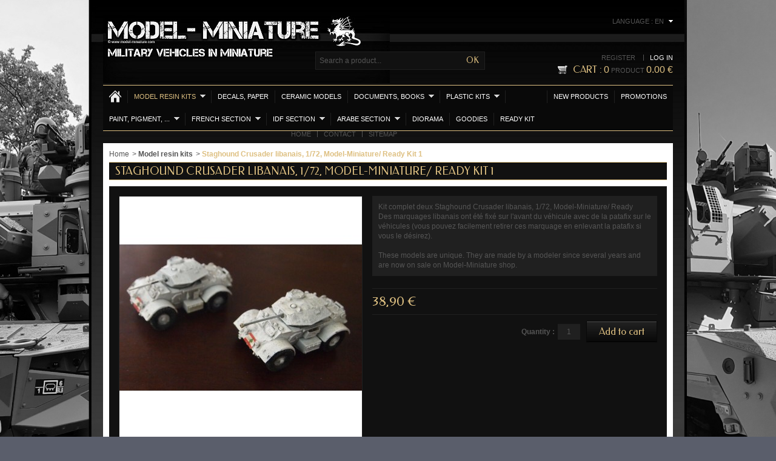

--- FILE ---
content_type: text/html; charset=utf-8
request_url: http://www.model-miniature.com/product.php?id_product=909
body_size: 12548
content:

<!DOCTYPE html PUBLIC "-//W3C//DTD XHTML 1.1//EN" "http://www.w3.org/TR/xhtml11/DTD/xhtml11.dtd">
<!--[if IE 8]><html class="ie8" lang="en"> <![endif]-->
<html xmlns="http://www.w3.org/1999/xhtml" xml:lang="en">

<!-- 
 * Template Prestashop LuxuryGold V.3.3
 * Copyright Prestacrea
 * Author: Prestacrea
 * Website: http://www.prestacrea.com
-->

	<head>
		<title>Staghound Crusader libanais, 1/72, Model-Miniature/ Ready Kit 1 - Model-Miniature</title>
		<meta name="description" content="Kit complet deux Staghound Crusader libanais, 1/72, Model-Miniature/ Ready
Des marquages libanais ont été fixé sur l&#039;avant du véhicule avec de la patafix sur le véhicules (vous pouvez facilement retirer ces marquage en enlevant la patafix si vous le désirez).
 
These models are unique. They are made by a modeler since several years and are now on sale on Model-Miniature shop." />
		<meta http-equiv="Content-Type" content="application/xhtml+xml; charset=utf-8" />
				<meta name="generator" content="PrestaShop" />
		<meta name="robots" content="index,follow" />
		<meta name="viewport" content="user-scalable=no, initial-scale = 1, minimum-scale = 1, maximum-scale = 1, width=device-width" />
		<link rel="icon" type="image/vnd.microsoft.icon" href="http://www.model-miniature.com/img/favicon.ico?1751316195" />
		<link rel="shortcut icon" type="image/x-icon" href="http://www.model-miniature.com/img/favicon.ico?1751316195" />
					<script type="text/javascript">
				var baseDir = 'http://www.model-miniature.com/';
								var static_token = '1aa337c3351a41bb77babbb68c68772a';
				var token = '17c3245358f9d70f0aabbc7ab3d89edc';
				var priceDisplayPrecision = 2;
				var priceDisplayMethod = 0;
				var roundMode = 2;
				var prestashop_version = 1.4;
				var responsive = 1;
			</script>
		
		<link href="/themes/luxurygold/css/global.css" rel="stylesheet" type="text/css" media="all" />
		<link href="/css/jquery.fancybox-1.3.4.css" rel="stylesheet" type="text/css" media="screen" />
		<link href="/themes/luxurygold/css/modules/blockviewed/blockviewed.css" rel="stylesheet" type="text/css" media="all" />
		<link href="/themes/luxurygold/css/modules/blocktags/blocktags.css" rel="stylesheet" type="text/css" media="all" />
		<link href="/themes/luxurygold/css/modules/blocknewproducts/blocknewproducts.css" rel="stylesheet" type="text/css" media="all" />
		<link href="/themes/luxurygold/css/modules/blocknewsletter/blocknewsletter.css" rel="stylesheet" type="text/css" media="all" />
		<link href="/themes/luxurygold/css/modules/blockuserinfo/blockuserinfo.css" rel="stylesheet" type="text/css" media="all" />
		<link href="/themes/luxurygold/css/modules/editorial/editorial.css" rel="stylesheet" type="text/css" media="all" />
		<link href="/themes/luxurygold/css/modules/productscategory/productscategory.css" rel="stylesheet" type="text/css" media="all" />
		<link href="/themes/luxurygold/css/modules/blockbestsellers/blockbestsellers.css" rel="stylesheet" type="text/css" media="all" />
		<link href="/themes/luxurygold/css/modules/categoriestopmenu/css/categoriestopmenu.css" rel="stylesheet" type="text/css" media="all" />
		<link href="/themes/luxurygold/css/modules/categoriestopmenu/css/categoriestopmenu-responsive.css" rel="stylesheet" type="text/css" media="all" />
		<link href="/css/jquery.autocomplete.css" rel="stylesheet" type="text/css" media="all" />
		<link href="/themes/luxurygold/css/modules/blocksearch/blocksearch.css" rel="stylesheet" type="text/css" media="all" />
		<link href="/themes/luxurygold/css/modules/blocklanguages/blocklanguages.css" rel="stylesheet" type="text/css" media="all" />
		<link href="/themes/luxurygold/css/modules/customblocks/css/customblocks.css" rel="stylesheet" type="text/css" media="all" />
		<link href="/themes/luxurygold/css/modules/customblocks/css/customblocks-responsive.css" rel="stylesheet" type="text/css" media="all" />
		<link href="/themes/luxurygold/css/modules/blockcart/blockcart.css" rel="stylesheet" type="text/css" media="all" />
		<link href="/themes/luxurygold/css/modules/blockpermanentlinks/blockpermanentlinks.css" rel="stylesheet" type="text/css" media="all" />
		<link href="/modules/paypal/css/paypal.css" rel="stylesheet" type="text/css" media="all" />
		<link href="http://www.model-miniature.com/themes/luxurygold/css/responsive.css" rel="stylesheet" type="text/css" />
						<script type="text/javascript" src="/js/jquery/jquery-1.4.4.min.js"></script>
		<script type="text/javascript" src="/js/jquery/jquery.easing.1.3.js"></script>
		<script type="text/javascript" src="/js/tools.js"></script>
		<script type="text/javascript" src="/js/jquery/jquery.fancybox-1.3.4.js"></script>
		<script type="text/javascript" src="/js/jquery/jquery.idTabs.modified.js"></script>
		<script type="text/javascript" src="/js/jquery/jquery.scrollTo-1.4.2-min.js"></script>
		<script type="text/javascript" src="/js/jquery/jquery.serialScroll-1.2.2-min.js"></script>
		<script type="text/javascript" src="/themes/luxurygold/js/tools.js"></script>
		<script type="text/javascript" src="/themes/luxurygold/js/product.js"></script>
		<script type="text/javascript" src="/themes/luxurygold/js/modules/productscategory/productscategory.js"></script>
		<script type="text/javascript" src="/themes/luxurygold/js/tools/treeManagement.js"></script>
		<script type="text/javascript" src="/js/jquery/jquery.autocomplete.js"></script>
		<link href='https://fonts.googleapis.com/css?family=Federo' rel='stylesheet' type='text/css' />
				<script type="text/javascript" src="http://www.model-miniature.com/themes/luxurygold/js/formstyle.js"></script>
<script type="text/javascript" src="http://www.model-miniature.com/themes/luxurygold/js/gridorlist.js"></script>
	<script type="text/javascript" src="http://www.model-miniature.com/themes/luxurygold/js/quickview.js"></script>
		<!-- Block Change background -->

			
<script type="text/javascript">


var name = navigator.appName
if (name != "Microsoft Internet Explorer" )
document.write("<style>body{background-image: url(/modules/changebackgroundpremium/background_custom.jpg);background-repeat: no-repeat;background-position: center top;background-attachment: fixed;background-color: #5A5E6B;}#page{background-color: #FFFFFF}</style>");
else
document.write("<style>body{background-image: url(/modules/changebackgroundpremium/background_custom.jpg);background-repeat:no-repeat;background-position:center top;background-attachment:fixed;background-color:#5A5E6B;}#page {background-color:#FFFFFF;}</style>");
</script> 




<!-- /Block Change Background --><script type="text/javascript">/*
* 2007-2014 PrestaShop
*
* NOTICE OF LICENSE
*
* This source file is subject to the Academic Free License (AFL 3.0)
* that is bundled with this package in the file LICENSE.txt.
* It is also available through the world-wide-web at this URL:
* http://opensource.org/licenses/afl-3.0.php
* If you did not receive a copy of the license and are unable to
* obtain it through the world-wide-web, please send an email
* to license@prestashop.com so we can send you a copy immediately.
*
* DISCLAIMER
*
* Do not edit or add to this file if you wish to upgrade PrestaShop to newer
* versions in the future. If you wish to customize PrestaShop for your
* needs please refer to http://www.prestashop.com for more information.
*
*  @author PrestaShop SA <contact@prestashop.com>
*  @copyright  2007-2014 PrestaShop SA
*  @license    http://opensource.org/licenses/afl-3.0.php  Academic Free License (AFL 3.0)
*  International Registered Trademark & Property of PrestaShop SA
*/



$(document).ready( function() {

	$('#payment_paypal_express_checkout').click(function() {
		$('#paypal_payment_form').submit();
		return false;
	});

	$('#paypal_payment_form').live('submit', function() {
		var nb = $('#quantity_wanted').val();
		var id = $('#idCombination').val();

		$('#paypal_payment_form input[name=quantity]').val(nb);
		$('#paypal_payment_form input[name=id_p_attr]').val(id);
	});

	function displayExpressCheckoutShortcut() {
		var id_product = $('input[name="id_product"]').val();
		var id_product_attribute = $('input[name="id_product_attribute"]').val();
		$.ajax({
			type: "GET",
			url: baseDir+'/modules/paypal/express_checkout/ajax.php',
			data: { get_qty: "1", id_product: id_product, id_product_attribute: id_product_attribute },
			cache: false,
			success: function(result) {
				if (result == '1') {
					$('#container_express_checkout').slideDown();
				} else {
					$('#container_express_checkout').slideUp();
				}
				return true;
			}
		});
	}

	$('select[name^="group_"]').change(function () {
		displayExpressCheckoutShortcut();
	});

	$('.color_pick').click(function () {
		displayExpressCheckoutShortcut();
	});
	
	
			

	var modulePath = 'modules/paypal';
	var subFolder = '/integral_evolution';
	
			var baseDirPP = baseDir;
		
	var fullPath = baseDirPP + modulePath + subFolder;
	var confirmTimer = false;
		
	if ($('form[target="hss_iframe"]').length == 0) {
		if ($('select[name^="group_"]').length > 0)
			displayExpressCheckoutShortcut();
		return false;
	} else {
		checkOrder();
	}

	function checkOrder() {
		if(confirmTimer == false)
			confirmTimer = setInterval(getOrdersCount, 1000);
	}

	});


</script>
	</head>
	
	<body id="product" >
		
				
		<!--[if lt IE 8]>
		<div id="update-browser" class="error">
			<div class="ub-container">
				<div class="ub-warning-img">&nbsp;</div>
				<div class="ub-warning-txt">
					<p class="ub-title">You are using an outdated web browser : Internet Explorer 6/7</p>
					<p>It contains <span class="bold">security flaws</span> and is <span class="bold">not compatible</span> with this website.</p>
					<p><a class="ub-link" href="http://browser-update.org/fr/update.html" target="_blank" title="Learn how to upgrade your web browser">Update your web browser or upgrade to a modern web browser</a></p>
				</div>
				<a class="ub-icon firefox" href="http://www.firefox.com" target="_blank" title="Install Firefox">&nbsp;</a>
				<a class="ub-icon ie" href="http://www.browserforthebetter.com/download.html" target="_blank" title="Install Internet Explorer">&nbsp;</a>
				<a class="ub-icon chrome" href="http://www.google.com/chrome" target="_blank" title="Install Google Chrome">&nbsp;</a>
				<a class="ub-icon safari" href="http://www.apple.com/safari/download/" target="_blank" title="Install Safari">&nbsp;</a>
				<a class="ub-icon opera" href="http://www.opera.com/download/" target="_blank" title="Install Opera">&nbsp;</a>
			</div>
		</div>
		<![endif]-->

		<!-- Header -->
				<div id="header_container">
			<div id="header" class="container">
				<a id="header_logo" href="http://www.model-miniature.com/" title="Model-Miniature">
					<img class="logo" src="http://www.model-miniature.com/img/logo.jpg" alt="Model-Miniature" />
				</a>
				
<!-- MODULE Block languages -->

<script type="text/javascript">
$(document).ready(function () {
	$("#languages_countries").click(function(){
		if (document.getElementById("first-languages").style.display=="none")
			document.getElementById("first-languages").style.display="block";
		else
			document.getElementById("first-languages").style.display="none";
	});
});
</script>

<div id="languages_block_top">
	<div id="languages_countries">
			<p class="selected_language">
			<span class="languages_label">Language : </span><span class="languages_iso">en</span>
		</p>
				<ul id="first-languages" class="countries_ul" style="display:none">
					<li class="selected_language">
							<span class="languages_iso">English (English)</span>
						</li>
					<li >
																<a href="http://www.model-miniature.com/product.php?id_product=909&amp;id_lang=2" title="Français (French)">
											<span class="languages_iso">Français (French)</span>
							</a>
						</li>
				</ul>
	</div>
</div>

<!-- /MODULE Block languages -->

<!-- MODULE Block search MOBILE -->
<!-- MODULE Block search TOP -->
<div id="search_block_top">

	<form method="get" action="http://www.model-miniature.com/search.php" class="searchbox">
		<p>
			<label for="search_query_top"><!-- image on background --></label>
			<input type="hidden" name="controller" value="search" />
			<input type="hidden" name="orderby" value="position" />
			<input type="hidden" name="orderway" value="desc" />
			<input class="search_query" type="text" id="search_query_top" name="search_query" value="Search a product..." onfocus="javascript:if(this.value=='Search a product...')this.value='';" onblur="javascript:if(this.value=='')this.value='Search a product...';" />
			<input type="submit" name="submit_search" value="OK" class="exclusive" />
	</p>
	</form>
</div>
	<script type="text/javascript">
	// <![CDATA[
		
		function tryToCloseInstantSearch() {
			if ($('#old_center_column').length > 0)
			{
				$('#center_column').remove();
				$('#old_center_column').attr('id', 'center_column');
				return false;
			}
		}
		
		instantSearchQueries = new Array();
		function stopInstantSearchQueries(){
			for(i=0;i<instantSearchQueries.length;i++) {
				instantSearchQueries[i].abort();
			}
			instantSearchQueries = new Array();
		}
		
		$("#search_query_top").keyup(function(){
			if($(this).val().length > 0){
				stopInstantSearchQueries();
				instantSearchQuery = $.ajax({
				url: 'http://www.model-miniature.com/search.php',
				data: 'instantSearch=1&id_lang=1&q='+$(this).val(),
				dataType: 'html',
				success: function(data){
					if($("#search_query_top").val().length > 0)
					{
						tryToCloseInstantSearch();
						$('#center_column').attr('id', 'old_center_column');
						$('#old_center_column').after('<div id="center_column" class="column span9">'+data+'</div>');
						$("a.closeinstantsearch").click(function() {
							$("#search_query_top").val('');
							return tryToCloseInstantSearch();
						});
						return false;
					}
					else
						tryToCloseInstantSearch();
					}
				});
				instantSearchQueries.push(instantSearchQuery);
			}
			else
				tryToCloseInstantSearch();
		});
	// ]]>
	
	</script>

	<script type="text/javascript">
	// <![CDATA[
	
		$('document').ready( function() {
			$("#search_query_top")
				.autocomplete(
					'http://www.model-miniature.com/search.php', {
						minChars: 3,
						max: 10,
						width: 500,
						selectFirst: false,
						scroll: false,
						dataType: "json",
						formatItem: function(data, i, max, value, term) {
							return value;
						},
						parse: function(data) {
							var mytab = new Array();
							for (var i = 0; i < data.length; i++)
								mytab[mytab.length] = { data: data[i], value: data[i].cname + ' > ' + data[i].pname };
							return mytab;
						},
						extraParams: {
							ajaxSearch: 1,
							id_lang: 1
						}
					}
				)
				.result(function(event, data, formatted) {
					$('#search_query_top').val(data.pname);
					document.location.href = data.product_link;
				})
		});
	
	// ]]>
	</script>
<!-- /MODULE Block search TOP -->

<!-- MODULE Block user information -->
<div id="header_user">
	<p id="header_user_info">
					<a href="http://www.model-miniature.com/my-account.php" title="Register" class="register">Register</a>
			<a href="http://www.model-miniature.com/my-account.php" title="Log in" class="login">Log in</a>
			</p>
	<ul id="header_nav">
				<li id="shopping_cart">
			<a href="http://www.model-miniature.com/order.php" title="Cart">
				<span class="ajax_cart_title">Cart :</span>
				<span class="ajax_cart_quantity hidden">0</span>
				<span class="ajax_cart_product_txt hidden">product</span>
				<span class="ajax_cart_product_txt_s hidden">products</span>
				<span class="ajax_cart_total hidden">
									</span>
				<span class="ajax_cart_no_product"><span class="ajax_cart_no_product_quantity">0</span> product <span class="ajax_cart_no_product_total">0.00 €</span></span>
			</a>
		</li>
			</ul>
</div>
<!-- /MODULE Block user information -->

</div>
<div id="categoriestopmenu"  class="container">
			<div id="categoriestopmenu_home"  ><a href="http://www.model-miniature.com/" title="Home"></a></div>
				<div id="categoriestopmenu_showmenu"><a href="#" onclick="$('#categoriestopmenu_ul').slideToggle('slow');return false;" title="Menu">Menu<span class="menu_arrow"></span></a></div>
				<div id="categoriestopmenu_specials"  ><a href="http://www.model-miniature.com/prices-drop.php"  title="Promotions">Promotions</a></div>
				<div id="categoriestopmenu_news"  ><a href="http://www.model-miniature.com/new-products.php"  title="New products">New products</a></div>
		<ul id="categoriestopmenu_ul">
									
<li id="categoriestopmenu_node_5" class="node selected" >
	<a id="categoriestopmenu_nodelink_5" href="http://www.model-miniature.com/category.php?id_category=5" class="nodelink selected node_parent" title="Model resin kits" style="padding-right:25px">Model resin kits<span class="node_arrow"></span></a>
			<ul>
												
<li id="categoriestopmenu_node_11" class="node" >
	<a id="categoriestopmenu_nodelink_11" href="http://www.model-miniature.com/category.php?id_category=11" class="nodelink" title="1/72 complet kit" >1/72 complet kit</a>
	</li>																
<li id="categoriestopmenu_node_7" class="node" >
	<a id="categoriestopmenu_nodelink_7" href="http://www.model-miniature.com/category.php?id_category=7" class="nodelink" title="1/72 conversion kit" >1/72 conversion kit</a>
	</li>																
<li id="categoriestopmenu_node_6" class="node" >
	<a id="categoriestopmenu_nodelink_6" href="http://www.model-miniature.com/category.php?id_category=6" class="nodelink" title="1/72 figures" >1/72 figures</a>
	</li>																
<li id="categoriestopmenu_node_14" class="node" >
	<a id="categoriestopmenu_nodelink_14" href="http://www.model-miniature.com/category.php?id_category=14" class="nodelink" title="Other scale (1/35, 1/87)" >Other scale (1/35, 1/87)</a>
	</li>																
<li id="categoriestopmenu_node_13" class="node" >
	<a id="categoriestopmenu_nodelink_13" href="http://www.model-miniature.com/category.php?id_category=13" class="nodelink" title="1/72 Wheels and tracks" >1/72 Wheels and tracks</a>
	</li>																
<li id="categoriestopmenu_node_23" class="node last" >
	<a id="categoriestopmenu_nodelink_23" href="http://www.model-miniature.com/category.php?id_category=23" class="nodelink" title="** Ready kit **" >** Ready kit **</a>
	</li>									</ul>
	</li>												
<li id="categoriestopmenu_node_8" class="node" >
	<a id="categoriestopmenu_nodelink_8" href="http://www.model-miniature.com/category.php?id_category=8" class="nodelink" title="Decals, Paper" >Decals, Paper</a>
	</li>												
<li id="categoriestopmenu_node_9" class="node" >
	<a id="categoriestopmenu_nodelink_9" href="http://www.model-miniature.com/category.php?id_category=9" class="nodelink" title="Ceramic models" >Ceramic models</a>
	</li>												
<li id="categoriestopmenu_node_10" class="node" >
	<a id="categoriestopmenu_nodelink_10" href="http://www.model-miniature.com/category.php?id_category=10" class="nodelink node_parent" title="Documents, books" style="padding-right:25px">Documents, books<span class="node_arrow"></span></a>
			<ul>
												
<li id="categoriestopmenu_node_47" class="node" >
	<a id="categoriestopmenu_nodelink_47" href="http://www.model-miniature.com/category.php?id_category=47" class="nodelink" title="Military Photo Report: le Mag" >Military Photo Report: le Mag</a>
	</li>																
<li id="categoriestopmenu_node_19" class="node" >
	<a id="categoriestopmenu_nodelink_19" href="http://www.model-miniature.com/category.php?id_category=19" class="nodelink" title="DVD" >DVD</a>
	</li>																
<li id="categoriestopmenu_node_20" class="node" >
	<a id="categoriestopmenu_nodelink_20" href="http://www.model-miniature.com/category.php?id_category=20" class="nodelink" title="Blue Steel by Moustafa El-Assad" >Blue Steel by Moustafa El-Assad</a>
	</li>																
<li id="categoriestopmenu_node_41" class="node" >
	<a id="categoriestopmenu_nodelink_41" href="http://www.model-miniature.com/category.php?id_category=41" class="nodelink" title="Middle East Book" >Middle East Book</a>
	</li>																
<li id="categoriestopmenu_node_49" class="node last" >
	<a id="categoriestopmenu_nodelink_49" href="http://www.model-miniature.com/category.php?id_category=49" class="nodelink" title="Steelmaster" >Steelmaster</a>
	</li>									</ul>
	</li>												
<li id="categoriestopmenu_node_12" class="node" >
	<a id="categoriestopmenu_nodelink_12" href="http://www.model-miniature.com/category.php?id_category=12" class="nodelink node_parent" title="Plastic kits" style="padding-right:25px">Plastic kits<span class="node_arrow"></span></a>
			<ul>
												
<li id="categoriestopmenu_node_48" class="node last" >
	<a id="categoriestopmenu_nodelink_48" href="http://www.model-miniature.com/category.php?id_category=48" class="nodelink" title="Tiger Model" >Tiger Model</a>
	</li>									</ul>
	</li>												
<li id="categoriestopmenu_node_18" class="node" >
	<a id="categoriestopmenu_nodelink_18" href="http://www.model-miniature.com/category.php?id_category=18" class="nodelink node_parent" title="Paint, Pigment, ..." style="padding-right:25px">Paint, Pigment, ...<span class="node_arrow"></span></a>
			<ul>
												
<li id="categoriestopmenu_node_21" class="node" >
	<a id="categoriestopmenu_nodelink_21" href="http://www.model-miniature.com/category.php?id_category=21" class="nodelink" title="Lifecolor" >Lifecolor</a>
	</li>																
<li id="categoriestopmenu_node_22" class="node last" >
	<a id="categoriestopmenu_nodelink_22" href="http://www.model-miniature.com/category.php?id_category=22" class="nodelink" title="AK-Interactive" >AK-Interactive</a>
	</li>									</ul>
	</li>												
<li id="categoriestopmenu_node_24" class="node" >
	<a id="categoriestopmenu_nodelink_24" href="http://www.model-miniature.com/category.php?id_category=24" class="nodelink node_parent" title="French section" style="padding-right:25px">French section<span class="node_arrow"></span></a>
			<ul>
												
<li id="categoriestopmenu_node_27" class="node" >
	<a id="categoriestopmenu_nodelink_27" href="http://www.model-miniature.com/category.php?id_category=27" class="nodelink" title="Tank" >Tank</a>
	</li>																
<li id="categoriestopmenu_node_28" class="node" >
	<a id="categoriestopmenu_nodelink_28" href="http://www.model-miniature.com/category.php?id_category=28" class="nodelink" title="Wheels vehicle" >Wheels vehicle</a>
	</li>																
<li id="categoriestopmenu_node_29" class="node" >
	<a id="categoriestopmenu_nodelink_29" href="http://www.model-miniature.com/category.php?id_category=29" class="nodelink" title="Wheels and tracks " >Wheels and tracks </a>
	</li>																
<li id="categoriestopmenu_node_30" class="node" >
	<a id="categoriestopmenu_nodelink_30" href="http://www.model-miniature.com/category.php?id_category=30" class="nodelink" title="Others and decals" >Others and decals</a>
	</li>																
<li id="categoriestopmenu_node_44" class="node last" >
	<a id="categoriestopmenu_nodelink_44" href="http://www.model-miniature.com/category.php?id_category=44" class="nodelink" title="Figures and soldiers" >Figures and soldiers</a>
	</li>									</ul>
	</li>												
<li id="categoriestopmenu_node_25" class="node" >
	<a id="categoriestopmenu_nodelink_25" href="http://www.model-miniature.com/category.php?id_category=25" class="nodelink node_parent" title="IDF section" style="padding-right:25px">IDF section<span class="node_arrow"></span></a>
			<ul>
												
<li id="categoriestopmenu_node_31" class="node" >
	<a id="categoriestopmenu_nodelink_31" href="http://www.model-miniature.com/category.php?id_category=31" class="nodelink" title="Tank" >Tank</a>
	</li>																
<li id="categoriestopmenu_node_32" class="node" >
	<a id="categoriestopmenu_nodelink_32" href="http://www.model-miniature.com/category.php?id_category=32" class="nodelink" title="Wheels vehicle" >Wheels vehicle</a>
	</li>																
<li id="categoriestopmenu_node_33" class="node" >
	<a id="categoriestopmenu_nodelink_33" href="http://www.model-miniature.com/category.php?id_category=33" class="nodelink" title="Wheels and tracks" >Wheels and tracks</a>
	</li>																
<li id="categoriestopmenu_node_34" class="node" >
	<a id="categoriestopmenu_nodelink_34" href="http://www.model-miniature.com/category.php?id_category=34" class="nodelink" title="Others and decals" >Others and decals</a>
	</li>																
<li id="categoriestopmenu_node_46" class="node last" >
	<a id="categoriestopmenu_nodelink_46" href="http://www.model-miniature.com/category.php?id_category=46" class="nodelink" title="Figures and soldiers" >Figures and soldiers</a>
	</li>									</ul>
	</li>												
<li id="categoriestopmenu_node_26" class="node" >
	<a id="categoriestopmenu_nodelink_26" href="http://www.model-miniature.com/category.php?id_category=26" class="nodelink node_parent" title="Arabe section" style="padding-right:25px">Arabe section<span class="node_arrow"></span></a>
			<ul>
												
<li id="categoriestopmenu_node_35" class="node" >
	<a id="categoriestopmenu_nodelink_35" href="http://www.model-miniature.com/category.php?id_category=35" class="nodelink" title="Tank" >Tank</a>
	</li>																
<li id="categoriestopmenu_node_36" class="node" >
	<a id="categoriestopmenu_nodelink_36" href="http://www.model-miniature.com/category.php?id_category=36" class="nodelink" title="Wheels vehicles" >Wheels vehicles</a>
	</li>																
<li id="categoriestopmenu_node_37" class="node" >
	<a id="categoriestopmenu_nodelink_37" href="http://www.model-miniature.com/category.php?id_category=37" class="nodelink" title="Wheels and tracks" >Wheels and tracks</a>
	</li>																
<li id="categoriestopmenu_node_38" class="node" >
	<a id="categoriestopmenu_nodelink_38" href="http://www.model-miniature.com/category.php?id_category=38" class="nodelink" title="Others and decals" >Others and decals</a>
	</li>																
<li id="categoriestopmenu_node_45" class="node last" >
	<a id="categoriestopmenu_nodelink_45" href="http://www.model-miniature.com/category.php?id_category=45" class="nodelink" title="Figures and soldiers" >Figures and soldiers</a>
	</li>									</ul>
	</li>												
<li id="categoriestopmenu_node_39" class="node" >
	<a id="categoriestopmenu_nodelink_39" href="http://www.model-miniature.com/category.php?id_category=39" class="nodelink" title="Diorama" >Diorama</a>
	</li>												
<li id="categoriestopmenu_node_42" class="node" >
	<a id="categoriestopmenu_nodelink_42" href="http://www.model-miniature.com/category.php?id_category=42" class="nodelink" title="Goodies" >Goodies</a>
	</li>												
<li id="categoriestopmenu_node_43" class="node last" >
	<a id="categoriestopmenu_nodelink_43" href="http://www.model-miniature.com/category.php?id_category=43" class="nodelink" title="Ready Kit" >Ready Kit</a>
	</li>						</ul>
	<div class="clear" style="clear:both"></div>
</div>
<div>


<script type="text/javascript">
	$('document').ready(function() {
		$('#categoriestopmenu ul ul ul').css('left', ($('#categoriestopmenu ul ul').width()) + 'px');
		$('li.selected', '#categoriestopmenu').parents('li').addClass('selected');
		$('a.selected', '#categoriestopmenu').parents('li').children('a').addClass('selected');
	});
		var mobileMenu = function() {
		if (window.innerWidth < 979) {
			$('.node_parent').parent('li').children('ul').hide();
			$('.node_parent').click(function() {
				$(this).parent('li').children('ul').slideToggle('slow');
				return false;
			});
		}
		if (window.innerWidth > 979) {
			$('.node_parent').parent('li').children('ul').css('display', '');
			$('.node_parent').unbind('click');
			$('#categoriestopmenu_ul').css('display', '');
		}
	};
	$('document').ready(function() { mobileMenu(); });
	$(window).bind('resize orientationchange', function() {
		$('.node_parent').unbind('click');
		mobileMenu();
	});
	</script>


<div class="customblocks_container">
	</div>

<!-- MODULE Block permanent links HEADER -->
<ul id="header_links">
	<li class="header_link_home">
		<a href="http://www.model-miniature.com/" title="Home" >Home</a>
	</li>
	<li class="header_link_contact">
		<a href="http://www.model-miniature.com/contact-form.php" title="Contact" >Contact</a>
	</li>
	<li class="header_link_sitemap">
		<a href="http://www.model-miniature.com/sitemap.php" title="Sitemap" >Sitemap</a>
	</li>
</ul>
<!-- /MODULE Block permanent links HEADER -->
			</div>
		</div>
			
		<div id="page_container">
			<div id="page" class="container">
			
							
				<div id="columns" class="row-fluid">
					<!-- Left -->
					
					<!-- Center -->
					<div id="center_column" class="column span9">
	

<script type="text/javascript">
// <![CDATA[

// PrestaShop internal settings
var currencySign = '€';
var currencyRate = '1';
var currencyFormat = '2';
var currencyBlank = '1';
var taxRate = 0;
var jqZoomEnabled = false;

//JS Hook
var oosHookJsCodeFunctions = new Array();

// Parameters
var id_product = '909';
var productHasAttributes = false;
var quantitiesDisplayAllowed = false;
var quantityAvailable = 0;
var allowBuyWhenOutOfStock = false;
var availableNowValue = '';
var availableLaterValue = '';
var productPriceTaxExcluded = 38.9 - 0.000000;
var reduction_percent = 0;
var reduction_price = 0;
var specific_price = 0;
var product_specific_price = new Array();
var specific_currency = false;
var group_reduction = '1';
var default_eco_tax = 0.000000;
var ecotaxTax_rate = 0;
var currentDate = '2026-01-25 04:22:59';
var maxQuantityToAllowDisplayOfLastQuantityMessage = 0;
var noTaxForThisProduct = true;
var displayPrice = 0;
var productReference = '';
var productAvailableForOrder = '1';
var productShowPrice = '1';
var productUnitPriceRatio = '0.000000';
var idDefaultImage = 2876;

// Customizable field
var img_ps_dir = 'http://www.model-miniature.com/img/';
var customizationFields = new Array();
		customizationFields[0] = new Array();
	customizationFields[0][0] = 'img0';
	customizationFields[0][1] = 0;

// Images
var img_prod_dir = 'http://www.model-miniature.com/img/p/';
var combinationImages = new Array();


combinationImages[0] = new Array();
			combinationImages[0][0] = 2876;
	
// Translations
var doesntExist = 'This combination does not exist for this product. Please choose another.';
var doesntExistNoMore = 'This product is no longer in stock';
var doesntExistNoMoreBut = 'with those attributes but is available with others';
var uploading_in_progress = 'Uploading in progress, please wait...';
var fieldRequired = 'Please fill in all required fields, then save the customization.';
//]]>
</script>

	
<!-- Breadcrumb -->
<div class="breadcrumb">
	<a href="http://www.model-miniature.com/" title="Home">Home</a><span class="navigation-pipe" >&gt;</span><span class="navigation-page"><a href="http://www.model-miniature.com/category.php?id_category=5" title="Model resin kits">Model resin kits</a><span class="navigation-pipe">></span>Staghound Crusader libanais, 1/72, Model-Miniature/ Ready Kit 1</span></div>
<!-- /Breadcrumb --><div itemscope itemtype="http://schema.org/Product">
<h1 itemprop="name">Staghound Crusader libanais, 1/72, Model-Miniature/ Ready Kit 1</h1>

	
		
<div id="primary_block">

	<!-- right infos-->
	<div id="pb-right-column">
		
										
				
		<!-- product img-->
		<div id="image-block">
					<span id="view_full_size">
				<img src="http://www.model-miniature.com/img/p/909-2876-large.jpg"  title="Staghound Crusader libanais, 1/72, Model-Miniature/ Ready Kit 1" alt="Staghound Crusader libanais, 1/72, Model-Miniature/ Ready Kit 1"  id="bigpic" />
			</span>
				</div>
		
				<!-- thumbnails -->
		<div id="views_block" class="hidden">
			<div id="thumbs_list">
				<ul id="thumbs_list_frame">
																									<li id="thumbnail_2876" class="first">
								<a href="http://www.model-miniature.com/img/p/909-2876-thickbox.jpg" rel="other-views" class="thickbox shown" title="Staghound Crusader libanais, 1/72, Model-Miniature/ Ready Kit 1">
									<img itemprop="image" id="thumb_2876" src="http://www.model-miniature.com/img/p/909-2876-medium.jpg" alt="Staghound Crusader libanais, 1/72, Model-Miniature/ Ready Kit 1" />
								</a>
							</li>
															</ul>
			</div>
			<div class="clear"></div>
					</div>
						
					<!-- usefull links-->
			<ul id="usefull_link_block">
				

<li><a href="/modules/sendtoafriend/sendtoafriend-form.php?id_product=909">Send to a friend</a></li>


<div class="customblocks_container">
	</div>			</ul>
				
	</div>

	<!-- left infos-->
	<div id="pb-left-column">

				<div id="short_description_block">
										<div itemprop="description" id="short_description_content" class="rte align_justify"><p>Kit complet deux Staghound Crusader libanais, 1/72, Model-Miniature/ Ready</p>
<p>Des marquages libanais ont été fixé sur l'avant du véhicule avec de la patafix sur le véhicules (vous pouvez facilement retirer ces marquage en enlevant la patafix si vous le désirez).</p>
<p> </p>
<p>These models are unique. They are made by a modeler since several years and are now on sale on Model-Miniature shop.</p></div>
											</div>
		
				<div itemprop="offers" itemscope itemtype="http://schema.org/Offer">
		<!-- add to cart form-->
		<form id="buy_block"  action="http://www.model-miniature.com/cart.php" method="post">

			<!-- hidden datas -->
			<p class="hidden">
				<input type="hidden" name="token" value="1aa337c3351a41bb77babbb68c68772a" />
				<input type="hidden" name="id_product" value="909" id="product_page_product_id" />
				<input type="hidden" name="add" value="1" />
				<input type="hidden" name="id_product_attribute" id="idCombination" value="" />
			</p>

			<div class="product_attributes">
								
								<div class="content_prices">
					<!-- prices -->
					
					<div itemprop="priceCurrency" content="EUR" class="price">
																														
										
						<p class="our_price_display">
													<span itemprop="price" id="our_price_display" class="price">38,90 €</span>
							<!---->
												</p>
				
						
											</div>
																									
					<p id="product_reference" style="display:none">
						<label for="product_reference">Reference : </label>
						<span class="editable"></span>
					</p>

				</div>
								<div class="clear"></div>
			
				<!-- minimal quantity wanted -->
								<p id="minimal_quantity_wanted_p" style="display:none">
					This product is not sold individually. You must select at least <b id="minimal_quantity_label">1</b> quantity for this product.
				</p>
								
				<!-- availability -->
				<p id="availability_statut" style="display:none">
					<span id="availability_label">Availability :</span>
					<span id="availability_value" class="available">
										</span>
				</p>
				<div class="clear"></div>

				<!-- number of item in stock -->
							
				<p class="warning_inline" id="last_quantities" style="display:none">Warning: Last items in stock !</p>
				
								<div class="clear"></div>
				
			</div>
			
			<div class="add_to_cart_block">
															<p id="add_to_cart" class="buttons_bottom_block">
							<input type="submit" name="Submit" value="Add to cart" class="exclusive" />
						</p>
													<!-- quantity wanted -->
								<p id="quantity_wanted_p" >
					<label>Quantity :</label>
					<input type="text" name="qty" id="quantity_wanted" class="text" value="1" size="2" maxlength="3"  />
				</p>
								

<div class="customblocks_container">
	</div>				<div class="clear"></div>
			</div>
			
			<!-- Out of stock hook -->
			<div id="oosHook" style="display:none">
				

<div class="customblocks_container">
	</div>
			</div>
			
		</form>
		</div>
				
		

<div class="customblocks_container">
	</div>		
	</div>
	<div class="clear"></div>
</div>



<!-- description and features -->

<div class="clear"></div>


<div id="hook_product_tab">
	<ul class="idTabs idTabsShort clearfix">
		

<li><a href="#idTab5" class="idTabHrefShort">Comments (0)</a></li>
	</ul>
	<div class="sheets align_justify">
	
<div id="idTab5">
<script type="text/javascript" src="/modules/productcomments/js/jquery.rating.pack.js"></script>
<script type="text/javascript">
	$(function(){ $('input[@type=radio].star').rating(); });
	$(function(){
		$('.auto-submit-star').rating({
			callback: function(value, link){
			}
		});
	});
	
	//close  comment form
	function closeCommentForm(){
		$('#sendComment').slideUp('fast');
		$('input#addCommentButton').fadeIn('slow');
	}
</script>
	<p class="align_center">No customer comments for the moment.</p>

	<p class="align_center">Only registered users can post a new comment.</p>
</div>	<div itemprop="aggregateRating" itemscope itemtype="http://schema.org/AggregateRating">
		<span class="hidden" itemprop="ratingValue">5</span>
		<span class="hidden" itemprop="reviewCount">0</span>
	</div>
	</div>
</div>
<div class="clear"></div>

</div>


<!-- MODULE Product category -->
	<h2 id="productscategory_h2">30 other products in the same category :</h2>
	<div id="productscategory">
		<div id="productscategory_content">
			<div id="productscategory_container">
									<div class="productscategory_product_block">
						<p class="productscategory_img"><a href="http://www.model-miniature.com/product.php?id_product=580" title="Cougar Badger (ILAV with robotic arm)"><img src="http://www.model-miniature.com/img/p/580-1594-medium.jpg" alt="Cougar Badger (ILAV with robotic arm)" /></a></p>
						<p class="productscategory_name"><a href="http://www.model-miniature.com/product.php?id_product=580" title="Cougar Badger (ILAV with robotic arm)">Cougar...</a></p>
											</div>
									<div class="productscategory_product_block">
						<p class="productscategory_img"><a href="http://www.model-miniature.com/product.php?id_product=579" title="Namera Israeli recovery (on Merkava MBT)"><img src="http://www.model-miniature.com/img/p/579-1595-medium.jpg" alt="Namera Israeli recovery (on Merkava MBT)" /></a></p>
						<p class="productscategory_name"><a href="http://www.model-miniature.com/product.php?id_product=579" title="Namera Israeli recovery (on Merkava MBT)">Namera...</a></p>
											</div>
									<div class="productscategory_product_block">
						<p class="productscategory_img"><a href="http://www.model-miniature.com/product.php?id_product=578" title="Namer APC"><img src="http://www.model-miniature.com/img/p/578-1587-medium.jpg" alt="Namer APC" /></a></p>
						<p class="productscategory_name"><a href="http://www.model-miniature.com/product.php?id_product=578" title="Namer APC">Namer APC</a></p>
											</div>
									<div class="productscategory_product_block">
						<p class="productscategory_img"><a href="http://www.model-miniature.com/product.php?id_product=573" title="VBL Panhard (7.62mm version)"><img src="http://www.model-miniature.com/img/p/573-1537-medium.jpg" alt="VBL Panhard (7.62mm version)" /></a></p>
						<p class="productscategory_name"><a href="http://www.model-miniature.com/product.php?id_product=573" title="VBL Panhard (7.62mm version)">VBL Panhard...</a></p>
											</div>
									<div class="productscategory_product_block">
						<p class="productscategory_img"><a href="http://www.model-miniature.com/product.php?id_product=574" title="M270 MLRS (german, US and Israeli)"><img src="http://www.model-miniature.com/img/p/574-1548-medium.jpg" alt="M270 MLRS (german, US and Israeli)" /></a></p>
						<p class="productscategory_name"><a href="http://www.model-miniature.com/product.php?id_product=574" title="M270 MLRS (german, US and Israeli)">M270 MLRS...</a></p>
											</div>
									<div class="productscategory_product_block">
						<p class="productscategory_img"><a href="http://www.model-miniature.com/product.php?id_product=575" title="VAB Prevote (gendarmerie in Lebanon)"><img src="http://www.model-miniature.com/img/p/575-1557-medium.jpg" alt="VAB Prevote (gendarmerie in Lebanon)" /></a></p>
						<p class="productscategory_name"><a href="http://www.model-miniature.com/product.php?id_product=575" title="VAB Prevote (gendarmerie in Lebanon)">VAB Prevote...</a></p>
											</div>
									<div class="productscategory_product_block">
						<p class="productscategory_img"><a href="http://www.model-miniature.com/product.php?id_product=564" title="VBL Panhard (12.7mm version)"><img src="http://www.model-miniature.com/img/p/564-1523-medium.jpg" alt="VBL Panhard (12.7mm version)" /></a></p>
						<p class="productscategory_name"><a href="http://www.model-miniature.com/product.php?id_product=564" title="VBL Panhard (12.7mm version)">VBL Panhard...</a></p>
											</div>
									<div class="productscategory_product_block">
						<p class="productscategory_img"><a href="http://www.model-miniature.com/product.php?id_product=558" title="ERC-90 Sagaie / French classic version"><img src="http://www.model-miniature.com/img/p/558-1492-medium.jpg" alt="ERC-90 Sagaie / French classic version" /></a></p>
						<p class="productscategory_name"><a href="http://www.model-miniature.com/product.php?id_product=558" title="ERC-90 Sagaie / French classic version">ERC-90...</a></p>
											</div>
									<div class="productscategory_product_block">
						<p class="productscategory_img"><a href="http://www.model-miniature.com/product.php?id_product=559" title="ERC-90 Lynx / export version"><img src="http://www.model-miniature.com/img/p/559-1499-medium.jpg" alt="ERC-90 Lynx / export version" /></a></p>
						<p class="productscategory_name"><a href="http://www.model-miniature.com/product.php?id_product=559" title="ERC-90 Lynx / export version">ERC-90 Lynx...</a></p>
											</div>
									<div class="productscategory_product_block">
						<p class="productscategory_img"><a href="http://www.model-miniature.com/product.php?id_product=560" title="ERC-90 Sagaie 2 / Late version"><img src="http://www.model-miniature.com/img/p/560-1501-medium.jpg" alt="ERC-90 Sagaie 2 / Late version" /></a></p>
						<p class="productscategory_name"><a href="http://www.model-miniature.com/product.php?id_product=560" title="ERC-90 Sagaie 2 / Late version">ERC-90...</a></p>
											</div>
									<div class="productscategory_product_block">
						<p class="productscategory_img"><a href="http://www.model-miniature.com/product.php?id_product=551" title="Tracks for Bradley, MLRS, LRU"><img src="http://www.model-miniature.com/img/p/551-1582-medium.jpg" alt="Tracks for Bradley, MLRS, LRU" /></a></p>
						<p class="productscategory_name"><a href="http://www.model-miniature.com/product.php?id_product=551" title="Tracks for Bradley, MLRS, LRU">Tracks for...</a></p>
											</div>
									<div class="productscategory_product_block">
						<p class="productscategory_img"><a href="http://www.model-miniature.com/product.php?id_product=552" title="Accessory and figure US modern"><img src="http://www.model-miniature.com/img/p/552-1578-medium.jpg" alt="Accessory and figure US modern" /></a></p>
						<p class="productscategory_name"><a href="http://www.model-miniature.com/product.php?id_product=552" title="Accessory and figure US modern">Accessory...</a></p>
											</div>
									<div class="productscategory_product_block">
						<p class="productscategory_img"><a href="http://www.model-miniature.com/product.php?id_product=550" title="M-88 A2 HERCULES (recovery tank Patton)"><img src="http://www.model-miniature.com/img/p/550-1504-medium.jpg" alt="M-88 A2 HERCULES (recovery tank Patton)" /></a></p>
						<p class="productscategory_name"><a href="http://www.model-miniature.com/product.php?id_product=550" title="M-88 A2 HERCULES (recovery tank Patton)">M-88 A2...</a></p>
											</div>
									<div class="productscategory_product_block">
						<p class="productscategory_img"><a href="http://www.model-miniature.com/product.php?id_product=549" title="LRU / M-270 (French MLRS)"><img src="http://www.model-miniature.com/img/p/549-1505-medium.jpg" alt="LRU / M-270 (French MLRS)" /></a></p>
						<p class="productscategory_name"><a href="http://www.model-miniature.com/product.php?id_product=549" title="LRU / M-270 (French MLRS)">LRU / M-270...</a></p>
											</div>
									<div class="productscategory_product_block">
						<p class="productscategory_img"><a href="http://www.model-miniature.com/product.php?id_product=544" title="Halftrack Tsefa (Israeli)"><img src="http://www.model-miniature.com/img/p/544-1415-medium.jpg" alt="Halftrack Tsefa (Israeli)" /></a></p>
						<p class="productscategory_name"><a href="http://www.model-miniature.com/product.php?id_product=544" title="Halftrack Tsefa (Israeli)">Halftrack...</a></p>
											</div>
									<div class="productscategory_product_block">
						<p class="productscategory_img"><a href="http://www.model-miniature.com/product.php?id_product=537" title="EBR Saharian raid (1er REC)"><img src="http://www.model-miniature.com/img/p/537-1379-medium.jpg" alt="EBR Saharian raid (1er REC)" /></a></p>
						<p class="productscategory_name"><a href="http://www.model-miniature.com/product.php?id_product=537" title="EBR Saharian raid (1er REC)">EBR Saharian...</a></p>
											</div>
									<div class="productscategory_product_block">
						<p class="productscategory_img"><a href="http://www.model-miniature.com/product.php?id_product=536" title="EBR version cercueil (Funeraille de De Gaulle)"><img src="http://www.model-miniature.com/img/p/536-1378-medium.jpg" alt="EBR version cercueil (Funeraille de De Gaulle)" /></a></p>
						<p class="productscategory_name"><a href="http://www.model-miniature.com/product.php?id_product=536" title="EBR version cercueil (Funeraille de De Gaulle)">EBR version...</a></p>
											</div>
									<div class="productscategory_product_block">
						<p class="productscategory_img"><a href="http://www.model-miniature.com/product.php?id_product=538" title="Figures MM set 7 (French soldiers)"><img src="http://www.model-miniature.com/img/p/538-1383-medium.jpg" alt="Figures MM set 7 (French soldiers)" /></a></p>
						<p class="productscategory_name"><a href="http://www.model-miniature.com/product.php?id_product=538" title="Figures MM set 7 (French soldiers)">Figures MM...</a></p>
											</div>
									<div class="productscategory_product_block">
						<p class="productscategory_img"><a href="http://www.model-miniature.com/product.php?id_product=535" title="Israeli Halftrack 120mm mortar"><img src="http://www.model-miniature.com/img/p/535-1372-medium.jpg" alt="Israeli Halftrack 120mm mortar" /></a></p>
						<p class="productscategory_name"><a href="http://www.model-miniature.com/product.php?id_product=535" title="Israeli Halftrack 120mm mortar">Israeli...</a></p>
											</div>
									<div class="productscategory_product_block">
						<p class="productscategory_img"><a href="http://www.model-miniature.com/product.php?id_product=534" title="Tiran (T-54/ 55) South Lebanon Army"><img src="http://www.model-miniature.com/img/p/534-1368-medium.jpg" alt="Tiran (T-54/ 55) South Lebanon Army" /></a></p>
						<p class="productscategory_name"><a href="http://www.model-miniature.com/product.php?id_product=534" title="Tiran (T-54/ 55) South Lebanon Army">Tiran (T-54/...</a></p>
											</div>
									<div class="productscategory_product_block">
						<p class="productscategory_img"><a href="http://www.model-miniature.com/product.php?id_product=517" title="AMX-10 RC (first version and export)"><img src="http://www.model-miniature.com/img/p/517-1507-medium.jpg" alt="AMX-10 RC (first version and export)" /></a></p>
						<p class="productscategory_name"><a href="http://www.model-miniature.com/product.php?id_product=517" title="AMX-10 RC (first version and export)">AMX-10 RC...</a></p>
											</div>
									<div class="productscategory_product_block">
						<p class="productscategory_img"><a href="http://www.model-miniature.com/product.php?id_product=518" title="Al-qaswa (M-113 Cargo version)"><img src="http://www.model-miniature.com/img/p/518-1317-medium.jpg" alt="Al-qaswa (M-113 Cargo version)" /></a></p>
						<p class="productscategory_name"><a href="http://www.model-miniature.com/product.php?id_product=518" title="Al-qaswa (M-113 Cargo version)">Al-qaswa...</a></p>
											</div>
									<div class="productscategory_product_block">
						<p class="productscategory_img"><a href="http://www.model-miniature.com/product.php?id_product=519" title="APC SAAD / TALHA (M-113 version)"><img src="http://www.model-miniature.com/img/p/519-1323-medium.jpg" alt="APC SAAD / TALHA (M-113 version)" /></a></p>
						<p class="productscategory_name"><a href="http://www.model-miniature.com/product.php?id_product=519" title="APC SAAD / TALHA (M-113 version)">APC SAAD /...</a></p>
											</div>
									<div class="productscategory_product_block">
						<p class="productscategory_img"><a href="http://www.model-miniature.com/product.php?id_product=515" title="AMX AuF1 GCT 155mm"><img src="http://www.model-miniature.com/img/p/515-1510-medium.jpg" alt="AMX AuF1 GCT 155mm" /></a></p>
						<p class="productscategory_name"><a href="http://www.model-miniature.com/product.php?id_product=515" title="AMX AuF1 GCT 155mm">AMX AuF1 GCT...</a></p>
											</div>
									<div class="productscategory_product_block">
						<p class="productscategory_img"><a href="http://www.model-miniature.com/product.php?id_product=497" title="Buffalo MPCV (Us Version/ counter IED)"><img src="http://www.model-miniature.com/img/p/497-1509-medium.jpg" alt="Buffalo MPCV (Us Version/ counter IED)" /></a></p>
						<p class="productscategory_name"><a href="http://www.model-miniature.com/product.php?id_product=497" title="Buffalo MPCV (Us Version/ counter IED)">Buffalo MPCV...</a></p>
											</div>
									<div class="productscategory_product_block">
						<p class="productscategory_img"><a href="http://www.model-miniature.com/product.php?id_product=496" title="Land Rover Defender"><img src="http://www.model-miniature.com/img/p/496-1273-medium.jpg" alt="Land Rover Defender" /></a></p>
						<p class="productscategory_name"><a href="http://www.model-miniature.com/product.php?id_product=496" title="Land Rover Defender">Land Rover...</a></p>
											</div>
									<div class="productscategory_product_block">
						<p class="productscategory_img"><a href="http://www.model-miniature.com/product.php?id_product=491" title="Pick-up Tecnnical (Special forces)"><img src="http://www.model-miniature.com/img/p/491-1253-medium.jpg" alt="Pick-up Tecnnical (Special forces)" /></a></p>
						<p class="productscategory_name"><a href="http://www.model-miniature.com/product.php?id_product=491" title="Pick-up Tecnnical (Special forces)">Pick-up...</a></p>
											</div>
									<div class="productscategory_product_block">
						<p class="productscategory_img"><a href="http://www.model-miniature.com/product.php?id_product=492" title="120mm mortar French (Firing position)"><img src="http://www.model-miniature.com/img/p/492-1254-medium.jpg" alt="120mm mortar French (Firing position)" /></a></p>
						<p class="productscategory_name"><a href="http://www.model-miniature.com/product.php?id_product=492" title="120mm mortar French (Firing position)">120mm mortar...</a></p>
											</div>
									<div class="productscategory_product_block">
						<p class="productscategory_img"><a href="http://www.model-miniature.com/product.php?id_product=485" title="EBR Panhard FL-11 Turret"><img src="http://www.model-miniature.com/img/p/485-1198-medium.jpg" alt="EBR Panhard FL-11 Turret" /></a></p>
						<p class="productscategory_name"><a href="http://www.model-miniature.com/product.php?id_product=485" title="EBR Panhard FL-11 Turret">EBR Panhard...</a></p>
											</div>
									<div class="productscategory_product_block">
						<p class="productscategory_img"><a href="http://www.model-miniature.com/product.php?id_product=486" title="EBR Panhard FL-10 Turret"><img src="http://www.model-miniature.com/img/p/486-1201-medium.jpg" alt="EBR Panhard FL-10 Turret" /></a></p>
						<p class="productscategory_name"><a href="http://www.model-miniature.com/product.php?id_product=486" title="EBR Panhard FL-10 Turret">EBR Panhard...</a></p>
											</div>
							</div>
			<div class="clear" style="clear:both"></div>
							<a id="productscategory_prev" href="#">&lsaquo;</a>
				<a id="productscategory_next" href="#">&rsaquo;</a>
					</div>
	</div>
<!-- /MODULE Product category -->

<div class="customblocks_container">
	</div>

<div id="container_express_checkout" style="float:right; margin: 10px 40px 0 0">
			<img id="payment_paypal_express_checkout" src="https://www.paypal.com/en_US/i/btn/btn_xpressCheckout.gif" alt="" />
		</div>
<div class="clearfix"></div>

<form id="paypal_payment_form" action="http://www.model-miniature.com/modules/paypal/express_checkout/payment.php" title="Pay with PayPal" method="post" data-ajax="false">
	<input type="hidden" name="id_product" value="909" />	<!-- Change dynamicaly when the form is submitted -->
	<input type="hidden" name="quantity" value="1" />
	<input type="hidden" name="id_p_attr" value="" />
	<input type="hidden" name="express_checkout" value="product"/>
	<input type="hidden" name="current_shop_url" value="http://www.model-miniature.com/product.php?id_product%3D909" />
	<input type="hidden" name="bn" value="PRESTASHOP_EC" />
</form>






						</div>

					<!-- Right -->
									</div>
				
			</div>
		</div>
		
		<!-- Footer -->
		<div id="footer_container">
			<div id="footer" class="container">
				
	<!-- MODULE Block footer -->
	<ul class="block_various_links" id="block_various_links_footer">
		<li class="first_item"><a href="http://www.model-miniature.com/prices-drop.php" title="Specials">Specials</a></li>		<li class="item"><a href="http://www.model-miniature.com/new-products.php" title="New products">New products</a></li>
		<li class="item"><a href="http://www.model-miniature.com/best-sales.php" title="Top sellers">Top sellers</a></li>				<li class="item"><a href="http://www.model-miniature.com/contact-form.php" title="Contact us">Contact us</a></li>
									<li class="item"><a href="http://www.model-miniature.com/cms.php?id_cms_category=1" title="Home">Home</a></li>
												<li class="item"><a href="http://www.model-miniature.com/cms.php?id_cms=3" title="Terms and conditions of use">Terms and conditions of use</a></li>
												<li class="item"><a href="http://www.model-miniature.com/cms.php?id_cms=5" title="Secure payment">Secure payment</a></li>
												<li class="item"><a href="http://www.model-miniature.com/cms.php?id_cms=8" title="Contact">Contact</a></li>
							<li class="last_item">Powered by <a href="http://www.prestashop.com">PrestaShop</a>&trade;</li>	</ul>
	<!-- /MODULE Block footer -->


<div class="customblocks_container">
	</div>
			</div>
			<div id="footer_copyright" class="container">
				<p>&copy; Design by <a href="http://www.prestacrea.com">Prestacrea</a></p>
			</div>
		</div>
		
			</body>
</html>

--- FILE ---
content_type: text/css
request_url: http://www.model-miniature.com/themes/luxurygold/css/global.css
body_size: 74317
content:
body, div, dl, dt, dd, hr, code, pre, ul, ol, li, h1, h2, h3, h4, h5, h6, form, fieldset, input, select, button, textarea, p, th, td, img {
  border:0;
  margin:0;
  padding:0;
}
button::-moz-focus-inner, input::-moz-focus-inner {
  border:0;
  padding:0;
}
sup {
  color:#da0f00;
  font-size:12px;
  padding:0 2px;
  vertical-align:baseline;
}
hr {
  border-top:1px solid #202020;
  margin:10px 0;
}
abbr[title], acronym[title] {
  border-bottom:1px dotted #555555;
  cursor:help;
}
blockquote {
  border-left:5px solid #202020;
  font-size:14px;
  line-height:18px;
  margin:20px 0;
  padding:0 0 0 20px;
}
blockquote:before, blockquote:after { content:""; }
code, pre {
  display:block;
  white-space:pre-wrap;
  margin:10px 0;
}
ul { list-style-type:none; }
ol { margin:0 0 0 24px; }
.mceContentBody ul, .rte ul, .sheets .bullet {
  list-style-type:square;
  margin:0 0 0 20px;
}
img {
  width:auto;
  max-width:100%;
  height:auto;
  vertical-align:middle;
}
.zoomdiv img { max-width:none; }
#fancybox-title-float-wrap, #old_center_column, .footer_links .icon, .my-account .icon, .myaccount .icon, #loyalty .icon, .cancel, #idTab5 h2 { display:none; }
#fancybox-outer, #fancybox-content, .fancybox-skin, .fancybox-outer, .fancybox-inner {
  -webkit-background-clip:padding-box;
  background-clip:padding-box;
  -webkit-border-radius:5px !important;
  border-radius:5px !important;
  background:#ffffff !important;
}
.clearfix:before, .clearfix:after {
  content:"";
  display:table;
  visibility:hidden;
}
.clearfix:after { clear:both; }
.align_center, .center { text-align:center; }
.bold { font-weight:700; }
.clear, .clearBoth { clear:both; }
.hidden, .block_hidden_only_for_screen { display:none; }
body {
  background:#1a1a1a url(../img/bg.jpg) repeat center top;
  color:#555555;
  font-family:Arial, sans-serif;
  font-size:12px;
  line-height:16px;
  -webkit-text-size-adjust:100%;
}
.mceContentBody {
  background:#ffffff;
  color:#000000;
}
.sheets {
  -webkit-background-clip:padding-box;
  background-clip:padding-box;
  -webkit-border-radius:0 0 0 0;
  border-radius:0 0 0 0;
  background:#111111;
  border:1px solid #202020;
  clear:both;
  padding:10px;
}
#cms .rte, #cms .block-cms {
  -webkit-background-clip:padding-box;
  background-clip:padding-box;
  -webkit-border-radius:0;
  border-radius:0;
  background:#111111;
  border:1px solid #202020;
  padding:10px 15px;
}
.row { margin-left:-20px; }
.row:before, .row:after {
  content:"";
  display:table;
  visibility:hidden;
}
.row:after { clear:both; }
[class*="span"] {
  float:left;
  min-height:1px;
  margin-left:20px;
}
.container {
  width:940px;
  margin-right:auto;
  margin-left:auto;
}
.container:before, .container:after {
  content:"";
  display:table;
  visibility:hidden;
}
.container:after { clear:both; }
.span12 { width:940px; }
.span11 { width:860px; }
.span10 { width:780px; }
.span9 { width:700px; }
.span8 { width:620px; }
.span7 { width:540px; }
.span6 { width:460px; }
.span5 { width:380px; }
.span4 { width:300px; }
.span3 { width:220px; }
.span2 { width:140px; }
.span1 { width:60px; }
.row-fluid { width:100%; }
.row-fluid:before, .row-fluid:after {
  content:"";
  display:table;
  visibility:hidden;
}
.row-fluid:after { clear:both; }
.row-fluid [class*="span"] {
  -webkit-box-sizing:border-box;
  -moz-box-sizing:border-box;
  box-sizing:border-box;
  display:block;
  width:100%;
  min-height:26px;
  float:left;
  margin-left:2.1276595744681%;
}
.row-fluid [class*="span"]:first-child { margin-left:0; }
.row-fluid .span12 { width:100%; }
.row-fluid .span11 { width:91.489361702128%; }
.row-fluid .span10 { width:82.978723404255%; }
.row-fluid .span9 { width:74.468085106383%; }
.row-fluid .span8 { width:65.957446808511%; }
.row-fluid .span7 { width:57.446808510638%; }
.row-fluid .span6 { width:48.936170212766%; }
.row-fluid .span5 { width:40.425531914894%; }
.row-fluid .span4 { width:31.914893617021%; }
.row-fluid .span3 { width:23.404255319149%; }
.row-fluid .span2 { width:14.893617021277%; }
.row-fluid .span1 { width:6.3829787234043%; }
.container-fluid {
  padding-right:20px;
  padding-left:20px;
}
.container-fluid:before, .container-fluid:after {
  content:"";
  display:table;
  visibility:hidden;
}
.container-fluid:after { clear:both; }
#header_top_banner { background:#000000; }
#header_top_nav {
  background-color:#dec082;
  background-image:-moz-linear-gradient(top,#dec082,#dec082);
  background-image:-webkit-gradient(linear,0 0,0 100%,from(#dec082),to(#dec082));
  background-image:-webkit-linear-gradient(top,#dec082,#dec082);
  background-image:-o-linear-gradient(top,#dec082,#dec082);
  background-image:linear-gradient(to bottom,#dec082,#dec082);
  background-repeat:repeat-x;
  filter:progid:DXImageTransform.Microsoft.gradient(startColorstr='#ffdec082', endColorstr='#ffdec082', GradientType=0);
  color:#ffffff;
  text-shadow:1px 1px 0 #cea145;
}
#header_container {
  background:transparent;
  padding-top:20px;
}
#header {
  background:transparent;
  position:relative;
  min-height:100px;
  padding:10px 0;
}
#header_logo {
  position:absolute;
  left:0;
  top:5px;
}
#page_container { background:transparent; }
#page {
  -webkit-background-clip:padding-box;
  background-clip:padding-box;
  -webkit-border-radius:0;
  border-radius:0;
  background:#000000;
  margin-top:20px;
}
#top_column {
  -webkit-box-sizing:border-box;
  -moz-box-sizing:border-box;
  box-sizing:border-box;
  background:transparent;
  clear:both;
  margin-top:10px;
  padding:0 10px;
}
#columns {
  -webkit-box-sizing:border-box;
  -moz-box-sizing:border-box;
  box-sizing:border-box;
  background:transparent;
  clear:both;
  margin-top:10px;
  margin-bottom:10px;
  padding:0 10px;
}
#left_column, #right_column {
  background:transparent;
  width:200px;
}
#center_column {
  background:transparent;
  width:700px;
}
#index #center_column, #product #center_column { width:100%; }
#footer_container {
  background:transparent;
  padding-bottom:25px;
}
#footer {
  -webkit-box-sizing:border-box;
  -moz-box-sizing:border-box;
  box-sizing:border-box;
  background:#000000;
  border-top:1px solid #dec082;
  border-bottom:1px solid #dec082;
  color:#ffffff;
  margin:10px auto;
  padding:5px 10px;
}
#footer a { color:#ffffff; }
#footer a:hover, #footer a:focus, #footer a:active { color:#dec082; }
#footer h4, #footer .title_block {
  background:none;
  border:0;
  color:#ffffff;
  font-size:16px;
  text-transform:uppercase;
  text-shadow:none;
  padding:0;
}
#footer_copyright {
  font-weight:700;
  text-align:right;
}
h1, h2, h3, h4, h5, h6 {
  color:#dec082;
  font-family:Federo, sans-serif;
  font-weight:300;
  margin:0 0 10px;
}
h1, h2 {
  background-color:#111111;
  background-image:-moz-linear-gradient(top,#111111,#111111);
  background-image:-webkit-gradient(linear,0 0,0 100%,from(#111111),to(#111111));
  background-image:-webkit-linear-gradient(top,#111111,#111111);
  background-image:-o-linear-gradient(top,#111111,#111111);
  background-image:linear-gradient(to bottom,#111111,#111111);
  background-repeat:repeat-x;
  filter:progid:DXImageTransform.Microsoft.gradient(startColorstr='#ff101010', endColorstr='#ff101010', GradientType=0);
  color:#dec082;
  text-shadow:1px 1px 0 #111111;
  border-top:1px solid #dec082;
  border-bottom:1px solid #dec082;
  font-size:18px;
  line-height:18px;
  text-transform:uppercase;
  padding:5px 10px;
}
h3 {
  font-size:18px;
  line-height:18px;
}
h4 {
  font-size:16px;
  line-height:16px;
}
h5 {
  font-size:14px;
  line-height:14px;
}
h6 {
  font-size:12px;
  line-height:12px;
}
.mceContentBody h1, .mceContentBody h2, .rte h1, .rte h2 {
  filter:progid:DXImageTransform.Microsoft.gradient(enabled = false);
  background:none;
  border:0;
  text-shadow:none;
  padding:0;
}
a {
  color:#555555;
  text-decoration:none;
  cursor:pointer;
  outline:0;
}
a:hover, a:focus, a:active { color:#dec082; }
a:active { background:none; }
.mceContentBody a, .rte a {
  color:#dec082;
  text-decoration:underline;
}
.mceContentBody a:hover, .mceContentBody a:focus, .mceContentBody a:active, .rte a:hover, .rte a:focus, .rte a:active { color:#555555; }
.footer_links {
  clear:both;
  margin:20px 0;
}
.footer_links li {
  background:url(../img/icon/arrow.png) no-repeat left center;
  font-weight:700;
  padding:2px 0 2px 10px !important;
}
.footer_links a[class*="button"] {
  background:none;
  border:0;
  box-shadow:none;
  color:#555555;
  text-shadow:none;
  font-size:12px;
  font-weight:700;
  padding:0;
}
.footer_links a[class*="button"]:hover, .footer_links a[class*="button"]:focus, .footer_links a[class*="button"]:active {
  background:none;
  box-shadow:none;
  color:#dec082;
}
.warning, .confirmation, .success, .error, .error_customerprivacy {
  -webkit-background-clip:padding-box;
  background-clip:padding-box;
  -webkit-border-radius:0;
  border-radius:0;
  margin:10px 0;
  padding:10px 15px;
}
.warning, .confirmation {
  background:#f7ecb5;
  border:1px solid #f5d89e;
  color:#a47e3c !important;
}
.success {
  background:#c1e2b3;
  border:1px solid #bbdba1;
  color:#356635 !important;
}
.error, .error_customerprivacy {
  background:#e4b9b9;
  border:1px solid #dca7b0;
  color:#953b39 !important;
}
.error .lnk, .error a, .error br, .error_customerprivacy:empty { display:none; }
.close_link { float:right; }
#restricted-country, #update-browser {
  border-radius:0;
  margin:0;
  text-align:center;
}
#update-browser .ub-container {
  position:relative;
  width:940px;
  margin:0 auto;
  overflow:hidden;
  color:#6f6f6f;
  text-align:left;
}
#update-browser .ub-warning-img {
  background:url(../img/browsers.png) no-repeat right top;
  float:left;
  width:75px;
  height:75px;
}
#update-browser .ub-warning-txt {
  float:left;
  width:470px;
  margin:0 20px;
}
#update-browser .ub-title {
  font-size:14px;
  font-weight:700;
  margin:5px 0 8px;
}
#update-browser .ub-link {
  display:inline;
  text-decoration:underline;
  color:#953b39;
}
#update-browser .ub-icon {
  background:url(../img/browsers.png) no-repeat;
  display:inline;
  float:left;
  width:50px;
  height:75px;
  margin:0 10px;
}
#update-browser .firefox { background-position:left top; }
#update-browser .ie { background-position:-50px top; }
#update-browser .chrome { background-position:-100px top; }
#update-browser .safari { background-position:-150px top; }
#update-browser .opera { background-position:-200px top; }
button, input[class*="button"], a[class*="button"], span[class*="button"], input[class*="exclusive"], a[class*="exclusive"], span[class*="exclusive"] {
  background-color:#181818;
  background-image:-moz-linear-gradient(top,#222222,#090909);
  background-image:-webkit-gradient(linear,0 0,0 100%,from(#222222),to(#090909));
  background-image:-webkit-linear-gradient(top,#222222,#090909);
  background-image:-o-linear-gradient(top,#222222,#090909);
  background-image:linear-gradient(to bottom,#222222,#090909);
  background-repeat:repeat-x;
  filter:progid:DXImageTransform.Microsoft.gradient(startColorstr='#ff222222', endColorstr='#ff080808', GradientType=0);
  color:#dec082;
  text-shadow:1px 1px 0 #090909;
  filter:progid:DXImageTransform.Microsoft.gradient(enabled = false);
  -webkit-background-clip:padding-box;
  background-clip:padding-box;
  -webkit-border-radius:0;
  border-radius:0;
  border:1px solid #090909;
  border-bottom-color:#000000;
  -webkit-box-shadow:inset 0 1px 0 rgba(255,255,255,0.2), 0 1px 2px rgba(0,0,0,0.05);
  box-shadow:inset 0 1px 0 rgba(255,255,255,0.2), 0 1px 2px rgba(0,0,0,0.05);
  display:inline-block;
  font-family:Arial, sans-serif;
  font-size:11px;
  font-weight:300;
  line-height:14px;
  text-align:center;
  vertical-align:top;
  cursor:pointer;
  outline:0;
  padding:5px 8px;
}
button:hover, button:focus, input[class*="button"]:hover, input[class*="button"]:focus, a[class*="button"]:hover, a[class*="button"]:focus, span[class*="button"]:hover, span[class*="button"]:focus, input[class*="exclusive"]:hover, input[class*="exclusive"]:focus, a[class*="exclusive"]:hover, a[class*="exclusive"]:focus, span[class*="exclusive"]:hover, span[class*="exclusive"]:focus {
  -webkit-transition:background-position 0.2s linear;
  -moz-transition:background-position 0.2s linear;
  -o-transition:background-position 0.2s linear;
  transition:background-position 0.2s linear;
  background-color:#090909;
  background-position:0 -16px;
}
button:active, input[class*="button"]:active, a[class*="button"]:active, span[class*="button"]:active, input[class*="exclusive"]:active, a[class*="exclusive"]:active, span[class*="exclusive"]:active {
  -webkit-box-shadow:inset 0 2px 4px rgba(0,0,0,0.15), 0 1px 2px rgba(0,0,0,0.05);
  box-shadow:inset 0 2px 4px rgba(0,0,0,0.15), 0 1px 2px rgba(0,0,0,0.05);
  background-image:none;
  background-color:#090909;
}
.ie8 button:active, .ie8 input[class*="button"]:active, .ie8 a[class*="button"]:active, .ie8 span[class*="button"]:active, .ie8 input[class*="exclusive"]:active, .ie8 a[class*="exclusive"]:active, .ie8 span[class*="exclusive"]:active { background-color:#000000; }
input[class*="button"], input[class*="exclusive"] { height:26px; }
input[class*="exclusive"], a[class*="exclusive"], span[class*="exclusive"] {
  background-color:#181818;
  background-image:-moz-linear-gradient(top,#222222,#090909);
  background-image:-webkit-gradient(linear,0 0,0 100%,from(#222222),to(#090909));
  background-image:-webkit-linear-gradient(top,#222222,#090909);
  background-image:-o-linear-gradient(top,#222222,#090909);
  background-image:linear-gradient(to bottom,#222222,#090909);
  background-repeat:repeat-x;
  filter:progid:DXImageTransform.Microsoft.gradient(startColorstr='#ff222222', endColorstr='#ff080808', GradientType=0);
  color:#dec082;
  text-shadow:1px 1px 0 #090909;
  filter:progid:DXImageTransform.Microsoft.gradient(enabled = false);
  -webkit-background-clip:padding-box;
  background-clip:padding-box;
  -webkit-border-radius:0;
  border-radius:0;
  border:1px solid #090909;
  border-bottom-color:#000000;
}
input[class*="exclusive"]:hover, input[class*="exclusive"]:focus, a[class*="exclusive"]:hover, a[class*="exclusive"]:focus, span[class*="exclusive"]:hover, span[class*="exclusive"]:focus {
  -webkit-transition:background-position 0.2s linear;
  -moz-transition:background-position 0.2s linear;
  -o-transition:background-position 0.2s linear;
  transition:background-position 0.2s linear;
  background-color:#090909;
  background-position:0 -16px;
}
input[class*="exclusive"]:active, a[class*="exclusive"]:active, span[class*="exclusive"]:active {
  -webkit-box-shadow:inset 0 2px 4px rgba(0,0,0,0.15), 0 1px 2px rgba(0,0,0,0.05);
  box-shadow:inset 0 2px 4px rgba(0,0,0,0.15), 0 1px 2px rgba(0,0,0,0.05);
  background-image:none;
  background-color:#090909;
}
.ie8 input[class*="exclusive"]:active, .ie8 a[class*="exclusive"]:active, .ie8 span[class*="exclusive"]:active { background-color:#000000; }
span[class*="button"], span[class*="exclusive"], input[class*="exclusive_disabled"], a[class*="exclusive"][disabled], input[class*="exclusive_large"][disabled] {
  opacity:0.6;
  filter:alpha(opacity=60);
  -webkit-box-shadow:inset 0 1px 0 rgba(255,255,255,0.2), 0 1px 2px rgba(0,0,0,0.05) !important;
  box-shadow:inset 0 1px 0 rgba(255,255,255,0.2), 0 1px 2px rgba(0,0,0,0.05) !important;
  background-image:none;
  cursor:default;
}
span[class*="button"] { background-color:#090909 !important; }
span[class*="exclusive"], input[class*="exclusive_disabled"], a[class*="exclusive"][disabled], input[class*="exclusive_large"][disabled] { background-color:#090909 !important; }
form.std fieldset {
  -webkit-background-clip:padding-box;
  background-clip:padding-box;
  -webkit-border-radius:0;
  border-radius:0;
  background:#111111;
  border:1px solid #202020;
  margin:20px 0;
  padding:10px;
}
form.std h3 {
  -webkit-background-clip:padding-box;
  background-clip:padding-box;
  -webkit-border-radius:0;
  border-radius:0;
  background:#202020;
  padding:5px 10px;
}
form.std p { padding:5px; }
form.std .float {
  float:left;
  width:350px;
}
form.std .birthday { margin:0 0 10px; }
form.std .checkbox { padding:2px 0 2px 5px; }
form.std .radio label, form.std .radio span, form.std .checkbox label {
  display:inline;
  padding-right:5px;
  cursor:pointer;
}
form.std label, form.std .birth {
  display:block;
  margin-bottom:2px;
}
form.std .form_info {
  display:block;
  color:#6f6f6f;
  font-size:11px;
  margin:2px 0;
}
.form-error input, .form-error textarea {
  background:#e4b9b9 url(../img/icon/form-error.png) 98% 5px no-repeat;
  border:1px solid #dca7b0;
  color:#953b39;
}
.form-ok input, .form-ok textarea {
  background:#c1e2b3 url(../img/icon/form-ok.png) 98% 5px no-repeat;
  border:1px solid #bbdba1;
  color:#356635;
}
input, select, textarea {
  -webkit-background-clip:padding-box;
  background-clip:padding-box;
  -webkit-border-radius:0;
  border-radius:0;
  -webkit-box-shadow:inset 0 1px 1px rgba(0,0,0,0.075);
  box-shadow:inset 0 1px 1px rgba(0,0,0,0.075);
  background:#202020;
  border:1px solid #202020;
  color:#555555;
  font-family:Arial, sans-serif;
  font-size:12px;
  font-weight:300;
  height:16px;
  line-height:16px;
  display:inline-block;
  outline:0;
  padding:4px 6px;
}
textarea, input[type="text"], input[type="password"], input[type="email"] {
  -webkit-transition:border 0.2s linear, box-shadow 0.2s linear;
  -moz-transition:border 0.2s linear, box-shadow 0.2s linear;
  -o-transition:border 0.2s linear, box-shadow 0.2s linear;
  transition:border 0.2s linear, box-shadow 0.2s linear;
}
textarea:focus, input[type="text"]:focus, input[type="password"]:focus, input[type="email"]:focus {
  -webkit-box-shadow:inset 0 1px 1px rgba(0,0,0,0.075), 0 0 8px rgba(0,0,0,0.2);
  box-shadow:inset 0 1px 1px rgba(0,0,0,0.075), 0 0 8px rgba(0,0,0,0.2);
}
input { width:286px; }
input[type="file"] { height:auto; }
input[type="button"], input[type="submit"] { width:auto; }
input[disabled], input[readonly] {
  background:#0b0b0b;
  cursor:default !important;
}
input[disabled]:focus, input[readonly]:focus {
  -webkit-box-shadow:inset 0 1px 1px rgba(0,0,0,0.075);
  box-shadow:inset 0 1px 1px rgba(0,0,0,0.075);
}
input.error {
  margin:0;
  padding:4px 6px;
}
input[type="radio"], input[type="checkbox"] {
  display:inline !important;
  width:auto;
  height:auto;
  min-height:auto !important;
  line-height:normal;
  padding:0;
  vertical-align:text-top;
  cursor:pointer;
  box-shadow:none;
  border:0 \9;
}
input[type="checkbox"] { margin-right:2px; }
textarea {
  -webkit-box-sizing:border-box;
  -moz-box-sizing:border-box;
  box-sizing:border-box;
  display:block;
  width:100%;
  height:auto;
  overflow:auto;
  vertical-align:top;
  resize:none;
}
select {
  min-width:60px;
  height:26px;
  cursor:pointer;
  padding:4px 2px;
}
form.std select { width:300px; }
form.std #days, form.std #months, form.std #years { width:auto; }
.styled-select {
  -webkit-box-sizing:border-box;
  -moz-box-sizing:border-box;
  box-sizing:border-box;
  -webkit-background-clip:padding-box;
  background-clip:padding-box;
  -webkit-border-radius:0;
  border-radius:0;
  -webkit-box-shadow:inset 0 1px 1px rgba(0,0,0,0.075);
  box-shadow:inset 0 1px 1px rgba(0,0,0,0.075);
  background:#202020 url(../img/select_bg.gif) no-repeat right top;
  border:1px solid #202020;
  display:inline-block;
  position:relative;
  height:26px;
}
.styled-select-text {
  position:absolute;
  left:0;
  top:0;
  height:24px;
  line-height:24px;
  text-align:left;
  padding:0 6px;
  overflow:hidden;
}
.cart_navigation, .address_add, form.std .submit {
  -webkit-background-clip:padding-box;
  background-clip:padding-box;
  -webkit-border-radius:0;
  border-radius:0;
  background:#202020;
  overflow:hidden;
  clear:both;
  margin:10px 0 0;
  padding:10px !important;
}
.cart_navigation { margin:20px 0; }
.cart_navigation .exclusive, .cart_navigation .exclusive_large { float:right; }
table {
  background:#111111;
  border:1px solid #202020;
  border-bottom:0;
  border-spacing:0;
  width:100%;
  text-align:left;
  margin:10px 0;
}
table th, table td {
  border-bottom:1px solid #202020;
  padding:5px;
}
table th {
  background-color:#202020;
  background-image:-moz-linear-gradient(top,#202020,#202020);
  background-image:-webkit-gradient(linear,0 0,0 100%,from(#202020),to(#202020));
  background-image:-webkit-linear-gradient(top,#202020,#202020);
  background-image:-o-linear-gradient(top,#202020,#202020);
  background-image:linear-gradient(to bottom,#202020,#202020);
  background-repeat:repeat-x;
  filter:progid:DXImageTransform.Microsoft.gradient(startColorstr='#ff1f1f1f', endColorstr='#ff1f1f1f', GradientType=0);
  color:#dec082;
  text-shadow:1px 1px 0 transparent;
  font-size:12px;
  font-weight:300;
  text-align:left;
  text-transform:uppercase;
}
table tr.alternate_item, table tr.even { background:#0b0b0b; }
table tfoot {
  background:#090909;
  font-weight:700;
}
table .price, table .price-shipping, table .price-discount, table .delivery_option_price, table td.carrier_price {
  color:#dec082;
  font-weight:700;
  text-align:right;
  white-space:nowrap;
}
table td.carrier_name, table .delivery_option_title { font-weight:700; }
table th.carrier_price { text-align:right; }
table input { width:auto; }
.idTabs li {
  float:left;
  margin-bottom:-1px;
}
.idTabs a {
  -webkit-background-clip:padding-box;
  background-clip:padding-box;
  -webkit-border-radius:0 0 0 0;
  border-radius:0 0 0 0;
  opacity:0.6;
  filter:alpha(opacity=60);
  background:#111111;
  border:1px solid #202020;
  font-family:Federo, sans-serif;
  font-size:16px;
  line-height:16px;
  font-weight:300;
  display:block;
  margin-right:5px;
  padding:8px 10px;
}
.idTabs a:hover {
  opacity:1;
  filter:alpha(opacity=100);
}
.idTabs a.selected {
  opacity:1;
  filter:alpha(opacity=100);
  border-bottom-color:#111111;
  color:#dec082;
  cursor:default;
}
.breadcrumb { margin-bottom:5px; }
.breadcrumb .navigation-pipe {
  color:#555555;
  font-weight:300;
  margin:0 3px 0 5px;
}
.breadcrumb .navigation-page {
  color:#dec082;
  font-weight:700;
}
.content_sortPagiBar {
  clear:both;
  margin:10px 0 5px;
}
.sortPagiBar {
  -webkit-background-clip:padding-box;
  background-clip:padding-box;
  -webkit-border-radius:0;
  border-radius:0;
  background:#111111;
  border:1px solid #202020;
  padding:5px;
  overflow:hidden;
}
.sortPagiBar p {
  float:left;
  margin-right:10px;
  line-height:24px;
}
.sortPagiBar select { vertical-align:middle; }
.sortPagiBar .gridorlist { float:right; }
.sortPagiBar .gridorlist a {
  -webkit-background-clip:padding-box;
  background-clip:padding-box;
  -webkit-border-radius:0;
  border-radius:0;
  display:inline-block;
  width:25px;
  height:24px;
}
.sortPagiBar .gridorlist .gridview, .sortPagiBar .gridorlist .listview {
  background:#111111 url(../img/grid_list.png) no-repeat right top;
  border:1px solid #010101;
}
.sortPagiBar .gridorlist .listview { background-position:right bottom; }
.sortPagiBar .gridorlist .gridview:hover, .sortPagiBar .gridorlist .gridview.active, .sortPagiBar .gridorlist .listview:hover, .sortPagiBar .gridorlist .listview.active {
  background-position:left top;
  border:1px solid #202020;
}
.sortPagiBar .gridorlist .listview:hover, .sortPagiBar .gridorlist .listview.active { background-position:left bottom; }
.pagination ul { float:right; }
.pagination li {
  float:left;
  margin-left:5px;
}
.pagination .disabled { display:none; }
.pagination #pagination_previous a, .pagination #pagination_next a {
  font-size:14px;
  padding:4px 6px;
}
.pagination span, .pagination a {
  -webkit-box-shadow:inset 0 1px 0 rgba(255,255,255,0.2), 0 1px 2px rgba(0,0,0,0.05);
  box-shadow:inset 0 1px 0 rgba(255,255,255,0.2), 0 1px 2px rgba(0,0,0,0.05);
  display:block;
  font-size:11px;
  padding:5px 8px 3px;
}
.pagination span {
  background-color:#181818;
  background-image:-moz-linear-gradient(top,#222222,#090909);
  background-image:-webkit-gradient(linear,0 0,0 100%,from(#222222),to(#090909));
  background-image:-webkit-linear-gradient(top,#222222,#090909);
  background-image:-o-linear-gradient(top,#222222,#090909);
  background-image:linear-gradient(to bottom,#222222,#090909);
  background-repeat:repeat-x;
  filter:progid:DXImageTransform.Microsoft.gradient(startColorstr='#ff222222', endColorstr='#ff080808', GradientType=0);
  color:#dec082;
  text-shadow:1px 1px 0 #090909;
  -webkit-background-clip:padding-box;
  background-clip:padding-box;
  -webkit-border-radius:0;
  border-radius:0;
  border:1px solid #090909;
  border-bottom-color:#000000;
  font-size:12px;
  color:#ffffff;
}
.pagination .truncate span {
  background:none;
  border:0;
  box-shadow:none;
  color:#555555;
  text-shadow:none;
  padding:12px 0 0;
}
.pagination a {
  background-color:#181818;
  background-image:-moz-linear-gradient(top,#222222,#090909);
  background-image:-webkit-gradient(linear,0 0,0 100%,from(#222222),to(#090909));
  background-image:-webkit-linear-gradient(top,#222222,#090909);
  background-image:-o-linear-gradient(top,#222222,#090909);
  background-image:linear-gradient(to bottom,#222222,#090909);
  background-repeat:repeat-x;
  filter:progid:DXImageTransform.Microsoft.gradient(startColorstr='#ff222222', endColorstr='#ff080808', GradientType=0);
  color:#dec082;
  text-shadow:1px 1px 0 #090909;
  filter:progid:DXImageTransform.Microsoft.gradient(enabled = false);
  -webkit-background-clip:padding-box;
  background-clip:padding-box;
  -webkit-border-radius:0;
  border-radius:0;
  border:1px solid #090909;
  border-bottom-color:#000000;
}
.pagination a:hover, .pagination a:focus {
  -webkit-transition:background-position 0.2s linear;
  -moz-transition:background-position 0.2s linear;
  -o-transition:background-position 0.2s linear;
  transition:background-position 0.2s linear;
  background-color:#090909;
  background-position:0 -16px;
}
.pagination a:active {
  -webkit-box-shadow:inset 0 2px 4px rgba(0,0,0,0.15), 0 1px 2px rgba(0,0,0,0.05);
  box-shadow:inset 0 2px 4px rgba(0,0,0,0.15), 0 1px 2px rgba(0,0,0,0.05);
  background-image:none;
  background-color:#090909;
}
.ie8 .pagination a:active { background-color:#000000; }
.block {
  background:transparent;
  margin-bottom:10px;
}
.block h4, .block .title_block {
  -webkit-background-clip:padding-box;
  background-clip:padding-box;
  -webkit-border-radius:0;
  border-radius:0;
  background:#111111;
  border:1px solid #202020;
  font-family:Federo, sans-serif;
  font-size:18px;
  line-height:18px;
  font-weight:300;
  text-transform:uppercase;
  margin:0;
  padding:5px 10px;
}
.block h4 a, .block .title_block a { color:#dec082; }
.block h4 a:hover, .block h4 a:focus, .block h4 a:active, .block .title_block a:hover, .block .title_block a:focus, .block .title_block a:active { color:#ffffff; }
.block .block_content { padding:8px 0; }
.block li {
  background:url(../img/icon/arrow.png) no-repeat left 9px;
  padding:2px 0 2px 15px;
}
.block li.last_item, .block li.last, .block li:last-child { border:0; }
.block input[type="text"], .block input[type="password"], .block input[type="email"] { width:180px; }
.block select { width:198px; }
.block a[class*="button_large"], .block a[class*="exclusive_large"] { display:block; }
.products_block ul { overflow:hidden; }
.products_block li {
  background:none;
  margin:0 0 5px;
  padding:0 0 5px;
  overflow:hidden;
}
.products_block .product_image {
  -webkit-backface-visibility:hidden;
  -moz-backface-visibility:hidden;
  backface-visibility:hidden;
  background:#000000;
  border:1px solid #202020;
}
.products_block .product_image img {
  -webkit-transition:opacity 0.5s ease;
  -moz-transition:opacity 0.5s ease;
  -o-transition:opacity 0.5s ease;
  transition:opacity 0.5s ease;
  background:#000000;
}
.products_block .product_image:hover img {
  opacity:0.6;
  filter:alpha(opacity=60);
}
.products_block .product_name {
  height:32px;
  font-weight:700;
  overflow:hidden;
}
.products_block .product_name a { color:#ffffff; }
.products_block .product_name a:hover, .products_block .product_name a:focus, .products_block .product_name a:active { color:#dec082; }
.products_block .product_price {
  font-family:Federo, sans-serif;
  font-size:16px;
  color:#dec082;
  font-weight:300;
}
.products_block .product_old_price { text-decoration:line-through; }
#center_column .products_block {
  background:none;
  border:0;
}
#center_column .products_block h4 {
  border:0;
  border-top:1px solid #dec082;
  border-bottom:1px solid #dec082;
}
#center_column .products_block .block_content { padding:0; }
#center_column .products_block li {
  -webkit-background-clip:padding-box;
  background-clip:padding-box;
  -webkit-border-radius:0;
  border-radius:0;
  -webkit-transition:all 1s ease-in-out;
  -moz-transition:all 1s ease-in-out;
  -o-transition:all 1s ease-in-out;
  transition:all 1s ease-in-out;
  background:#111111;
  border:1px solid #202020;
  width:168px;
  position:relative;
  float:left;
  margin-top:10px;
  margin-bottom:5px;
  padding:8px;
  overflow:hidden;
}
#center_column .products_block li.first_item_of_line { margin-left:0; }
#center_column .products_block .new {
  color:#ffffff;
  font-family:Arial, sans-serif;
  font-size:9px;
  font-weight:700;
  line-height:14px;
  text-transform:uppercase;
  margin-right:5px;
}
#center_column .products_block .product_image {
  display:block;
  text-align:center;
}
#center_column .products_block .product_img_container { position:relative; }
#center_column .products_block .product_img_container .quick-view {
  opacity:0.8;
  filter:alpha(opacity=80);
  -webkit-box-shadow:rgba(0,0,0,0.16) 0 2px 8px;
  box-shadow:rgba(0,0,0,0.16) 0 2px 8px;
  display:none;
  background:#ffffff;
  position:absolute;
  left:50%;
  top:68%;
  margin:0 0 0 -59px;
  padding:10px;
  width:100px;
  font-weight:700;
  text-align:center;
}
#center_column .products_block li .product_img_container:hover .quick-view { display:block; }
#center_column .products_block h5 {
  font-family:Arial, sans-serif;
  font-size:11px;
  height:28px;
  line-height:14px;
  text-transform:uppercase;
  margin:5px 0 10px;
  overflow:hidden;
}
#center_column .products_block .product_reviews {
  height:14px;
  text-align:left;
  padding:5px 0;
}
#center_column .products_block .comments_note .star_content { display:inline-block; }
#center_column .products_block .comments_note .nb-comments {
  font-size:11px;
  font-style:italic;
}
#center_column .products_block .right_block {
  height:25px;
  margin:5px 0 0;
}
#center_column .products_block .reduction {
  background-color:#181818;
  background-image:-moz-linear-gradient(top,#222222,#090909);
  background-image:-webkit-gradient(linear,0 0,0 100%,from(#222222),to(#090909));
  background-image:-webkit-linear-gradient(top,#222222,#090909);
  background-image:-o-linear-gradient(top,#222222,#090909);
  background-image:linear-gradient(to bottom,#222222,#090909);
  background-repeat:repeat-x;
  filter:progid:DXImageTransform.Microsoft.gradient(startColorstr='#ff222222', endColorstr='#ff080808', GradientType=0);
  color:#dec082;
  text-shadow:1px 1px 0 #090909;
  -webkit-background-clip:padding-box;
  background-clip:padding-box;
  -webkit-border-radius:0;
  border-radius:0;
  border:1px solid #dec082;
  font-weight:700;
  position:absolute;
  top:15px;
  right:15px;
  font-size:14px;
  padding:1px 2px;
  z-index:1;
}
#center_column .products_block .price_container { text-align:center; }
#center_column .products_block .price {
  display:inline;
  color:#dec082;
  font-family:Federo, sans-serif;
  font-size:18px;
  font-weight:300;
  line-height:18px;
}
#center_column .products_block .old_price {
  display:inline;
  font-family:Federo, sans-serif;
  font-size:14px;
  font-weight:300;
  line-height:14px;
  text-decoration:line-through;
  color:#ffffff;
}
#center_column .products_block .button { float:left; }
#center_column .products_block .exclusive { float:right; }
#center_column .products_block .product_desc, #center_column .products_block .lnk_view, #center_column .products_block .online_only, #center_column .products_block .available, #center_column .products_block .available_later, #center_column .products_block .unavailable { display:none; }
.category-product-count {
  font-size:14px;
  text-transform:none;
  float:right;
}
.cat_img {
  -webkit-background-clip:padding-box;
  background-clip:padding-box;
  -webkit-border-radius:0;
  border-radius:0;
  background:#000000;
  border:1px solid #202020;
  text-align:center;
  margin-bottom:5px;
}
.cat_desc {
  -webkit-background-clip:padding-box;
  background-clip:padding-box;
  -webkit-border-radius:0;
  border-radius:0;
  background:#111111;
  border:1px solid #202020;
  font-size:11px;
  text-align:center;
  margin:10px 0 5px;
  padding:10px;
}
#subcategories { overflow:hidden; }
#subcategories li {
  -webkit-background-clip:padding-box;
  background-clip:padding-box;
  -webkit-border-radius:0;
  border-radius:0;
  background:#111111;
  border:1px solid #202020;
  float:left;
  text-align:center;
  padding:5px;
  margin-top:5px;
  margin-bottom:5px;
}
#subcategories li.first_item_of_line { margin-left:0; }
#subcategories .img {
  -webkit-backface-visibility:hidden;
  -moz-backface-visibility:hidden;
  backface-visibility:hidden;
  display:block;
  background:#000000;
  border:1px solid #202020;
}
#subcategories .img img {
  -webkit-transition:opacity 0.5s ease;
  -moz-transition:opacity 0.5s ease;
  -o-transition:opacity 0.5s ease;
  transition:opacity 0.5s ease;
  background:#000000;
}
#subcategories .img:hover img {
  opacity:0.6;
  filter:alpha(opacity=60);
}
#subcategories .cat_name {
  display:block;
  height:16px;
  font-weight:700;
  margin-top:5px;
  overflow:hidden;
}
#scenes .screen_scene {
  -webkit-background-clip:padding-box;
  background-clip:padding-box;
  -webkit-border-radius:0;
  border-radius:0;
  border:1px solid #202020;
  height:240px;
  margin-bottom:10px;
  padding:5px;
}
#scenes .cluetip { position:absolute; }
#scenes .cluetip span {
  display:block;
  background:url(../img/icon/cible.gif) no-repeat;
  width:23px;
  height:23px;
}
#scenes .thumbs_banner {
  -webkit-background-clip:padding-box;
  background-clip:padding-box;
  -webkit-border-radius:0;
  border-radius:0;
  background:#000000;
  border:1px solid #202020;
  position:relative;
  margin-bottom:5px;
  overflow:hidden;
}
#scenes .thumbs_banner #scenes_list li { float:left; }
#scenes .thumbs_banner #scenes_list li img { display:block; }
#scenes .thumbs_banner .prev, #scenes .thumbs_banner .next {
  width:5%;
  height:100%;
  position:absolute;
  top:0;
}
#scenes .thumbs_banner .prev {
  display:none;
  background:#202020 url(../img/thumbs_left.gif) no-repeat center 55%;
  border-right:1px solid #202020;
  left:0;
}
#scenes .thumbs_banner .next {
  background:#202020 url(../img/thumbs_right.gif) no-repeat center 55%;
  border-left:1px solid #202020;
  right:0;
}
.cluetip-product_scene {
  -webkit-background-clip:padding-box;
  background-clip:padding-box;
  -webkit-border-radius:0;
  border-radius:0;
  background:#111111;
  border:1px solid #202020;
  padding:10px;
}
.cluetip-product_scene img {
  border:1px solid #dec082;
  float:left;
  margin-right:10px;
}
.cluetip-product_scene .new {
  color:#ffffff;
  font-family:Arial, sans-serif;
  font-size:9px;
  font-weight:700;
  line-height:14px;
  text-transform:uppercase;
  margin-right:5px;
}
.cluetip-product_scene h4 {
  font-family:Arial, sans-serif;
  font-size:11px;
  height:28px;
  line-height:14px;
  text-transform:uppercase;
  margin:0 0 5px;
  overflow:hidden;
}
.cluetip-product_scene .description {
  font-size:11px;
  height:28px;
  line-height:14px;
  overflow:hidden;
}
.cluetip-product_scene .price {
  float:right;
  color:#dec082;
  font-family:Federo, sans-serif;
  font-size:18px;
  font-weight:300;
  margin:10px 0 0;
}
.cluetip-product_scene .discount, .cluetip-product_scene .on_sale {
  float:right;
  font-weight:700;
  color:#dec082;
  text-transform:uppercase;
  margin:12px 10px 0 0;
}
#product_list li {
  -webkit-background-clip:padding-box;
  background-clip:padding-box;
  -webkit-border-radius:0;
  border-radius:0;
  -webkit-transition:all 1s ease-in-out;
  -moz-transition:all 1s ease-in-out;
  -o-transition:all 1s ease-in-out;
  transition:all 1s ease-in-out;
  background:#111111;
  border:1px solid #202020;
  position:relative;
  float:left;
  margin-top:10px;
  margin-bottom:5px;
  padding:8px;
  overflow:hidden;
}
#product_list li.first_item_of_line { margin-left:0; }
#product_list .new {
  color:#ffffff;
  font-family:Arial, sans-serif;
  font-size:9px;
  font-weight:700;
  line-height:14px;
  text-transform:uppercase;
  margin-right:5px;
}
#product_list .product_img_link {
  -webkit-backface-visibility:hidden;
  -moz-backface-visibility:hidden;
  backface-visibility:hidden;
  display:block;
  background:#000000;
  border:1px solid #202020;
  text-align:center;
}
#product_list .product_img_link img {
  -webkit-transition:opacity 0.5s ease;
  -moz-transition:opacity 0.5s ease;
  -o-transition:opacity 0.5s ease;
  transition:opacity 0.5s ease;
  background:#000000;
}
#product_list .product_img_link:hover img {
  opacity:0.6;
  filter:alpha(opacity=60);
}
#product_list .product_img_container { position:relative; }
#product_list .product_img_container .quick-view {
  opacity:0.8;
  filter:alpha(opacity=80);
  -webkit-box-shadow:rgba(0,0,0,0.16) 0 2px 8px;
  box-shadow:rgba(0,0,0,0.16) 0 2px 8px;
  display:none;
  background:#ffffff;
  position:absolute;
  left:50%;
  top:68%;
  margin:0 0 0 -59px;
  padding:10px;
  width:100px;
  font-weight:700;
  text-align:center;
}
#product_list li .product_img_container:hover .quick-view { display:block; }
#product_list h3 {
  font-family:Arial, sans-serif;
  font-size:11px;
  height:28px;
  line-height:14px;
  text-transform:uppercase;
  margin:5px 0 10px;
  overflow:hidden;
}
#product_list .product_reviews {
  height:14px;
  text-align:left;
  padding:5px 0;
}
#product_list .comments_note .star_content { display:inline-block; }
#product_list .comments_note .nb-comments {
  font-size:11px;
  font-style:italic;
}
#product_list .right_block {
  height:25px;
  margin:5px 0 0;
}
#product_list .reduction {
  background-color:#181818;
  background-image:-moz-linear-gradient(top,#222222,#090909);
  background-image:-webkit-gradient(linear,0 0,0 100%,from(#222222),to(#090909));
  background-image:-webkit-linear-gradient(top,#222222,#090909);
  background-image:-o-linear-gradient(top,#222222,#090909);
  background-image:linear-gradient(to bottom,#222222,#090909);
  background-repeat:repeat-x;
  filter:progid:DXImageTransform.Microsoft.gradient(startColorstr='#ff222222', endColorstr='#ff080808', GradientType=0);
  color:#dec082;
  text-shadow:1px 1px 0 #090909;
  -webkit-background-clip:padding-box;
  background-clip:padding-box;
  -webkit-border-radius:0;
  border-radius:0;
  border:1px solid #dec082;
  font-weight:700;
  position:absolute;
  top:15px;
  right:15px;
  font-size:14px;
  padding:1px 2px;
  z-index:1;
}
#product_list .price_container { text-align:center; }
#product_list .price {
  display:inline;
  color:#dec082;
  font-family:Federo, sans-serif;
  font-size:18px;
  font-weight:300;
  line-height:18px;
}
#product_list .old_price {
  display:inline;
  font-family:Federo, sans-serif;
  font-size:14px;
  font-weight:300;
  line-height:14px;
  text-decoration:line-through;
  color:#ffffff;
}
#product_list .compare {
  border-top:1px solid #202020;
  border-bottom:1px solid #202020;
  margin:0 0 10px;
  padding:5px 0;
}
#product_list .compare label { cursor:pointer; }
#product_list .color-list-container {
  height:20px;
  text-align:center;
  margin:0 0 8px;
}
#product_list .color-list-container ul li {
  -webkit-background-clip:padding-box;
  background-clip:padding-box;
  -webkit-border-radius:0;
  border-radius:0;
  border:1px solid #202020;
  border-bottom-color:#060606;
  background:#000000;
  display:inline-block;
  float:none;
  width:auto;
  margin:0;
  padding:0 !important;
}
#product_list .color-list-container ul li a {
  display:block;
  width:15px;
  height:15px;
  margin:1px;
}
#product_list .button { float:left; }
#product_list .exclusive { float:right; }
#product_list .product_desc, #product_list .lnk_view, #product_list .online_only, #product_list .available, #product_list .available_later, #product_list .unavailable { display:none; }
#product_list.list li {
  width:100%;
  margin-left:0;
}
#product_list.list .left_block {
  float:left;
  position:relative;
  width:65%;
  border-right:1px solid #202020;
  padding:0 10px 0 0;
}
#product_list.list .product_img_link {
  float:left;
  margin:0 10px 0 0;
}
#product_list.list .product_img_container { float:left; }
#product_list.list .product_img_container .quick-view { margin:0 0 0 -64px; }
#product_list.list h3 { margin:0 0 10px; }
#product_list.list .product_reviews { margin-top:-10px; }
#product_list.list .product_desc {
  display:block;
  font-size:11px;
  height:42px;
  line-height:14px;
  overflow:hidden;
}
#product_list.list .compare {
  border:0;
  margin:0;
  padding:0;
  position:absolute;
  right:8px;
  bottom:45px;
}
#product_list.list .lnk_view {
  display:block;
  background:url(../img/icon/arrow.png) no-repeat right center;
  position:absolute;
  right:10px;
  bottom:0;
  color:#dec082;
  font-weight:700;
  padding:0 10px 0 0;
}
#product_list.list .lnk_view:hover, #product_list.list .lnk_view:focus, #product_list.list .lnk_view:active { color:#555555; }
#product_list.list .right_block {
  position:relative;
  float:right;
  width:30%;
  height:auto;
  margin:0;
  text-align:right;
}
#product_list.list .reduction {
  top:0;
  left:0;
  right:inherit;
}
#product_list.list .price_container {
  margin:0 0 10px;
  text-align:right;
}
#product_list.list .price, #product_list.list .old_price { display:block; }
#product_list.list .online_only {
  display:block;
  font-weight:700;
  color:#dec082;
  text-transform:uppercase;
}
#product_list.list .available, #product_list.list .available_later, #product_list.list .unavailable {
  display:block;
  font-weight:700;
}
#product_list.list .available { color:#418b19; }
#product_list.list .available_later { color:#fe7f03; }
#product_list.list .unavailable { color:#da0f00; }
#product_list.list .color-list-container {
  float:right;
  clear:right;
  height:auto;
  margin:5px 0 0;
}
#product_list.list .color-list-container ul li a {
  width:10px;
  height:10px;
}
#product_list.list .exclusive {
  position:absolute;
  right:8px;
  bottom:8px;
}
#product_list.list .button { display:none; }
#product_comparison {
  background:none;
  border:0;
  border-collapse:separate;
  border-spacing:5px;
}
#product_comparison .comparison_header td {
  background:#0b0b0b;
  font-weight:700;
}
#product_comparison td {
  background:#111111;
  border:1px solid #202020;
  padding:8px;
  vertical-align:top;
}
#product_comparison .ajax_block_product { text-align:center; }
#product_comparison .td_empty {
  background:none;
  border:0;
}
#product_comparison .comparison_feature_even { background:#090909; }
#product_comparison h5 { margin:0 0 5px !important; }
#product_comparison .product_image {
  display:inline-block !important;
  margin:0 auto 5px;
}
#product_comparison .comparison_reduction {
  color:#ffffff;
  font-weight:700;
  text-transform:uppercase;
}
#product_comparison .comparison_reduction span { font-size:14px; }
#product_comparison .comparison_prices_container { height:75px; }
#product_comparison .comparison_unit_price {
  color:#dec082;
  font-family:Federo, sans-serif;
  font-size:16px;
  line-height:16px;
  font-weight:300;
}
#product_comparison .price { text-align:center; }
#product_comparison .cmp_remove {
  display:block;
  background:url(../img/icon/delete.gif) no-repeat right 5px;
  border-top:1px solid #202020;
  font-weight:700;
  text-align:left;
  margin:10px 0 0;
  padding:6px 0 0;
}
#product.content_only {
  background:#111111;
  padding:15px;
}
#product.content_only #primary_block {
  border:0;
  border-radius:0;
  background:#111111;
  padding:0;
}
#primary_block {
  -webkit-background-clip:padding-box;
  background-clip:padding-box;
  -webkit-border-radius:0;
  border-radius:0;
  background:#111111;
  border:1px solid #202020;
  position:relative;
  padding:15px 15px 5px;
}
#pb-right-column {
  float:left;
  width:402px;
}
#product.content_only #pb-right-column {
  float:left !important;
  width:402px !important;
}
#pb-left-column {
  float:right;
  width:470px;
}
#product.content_only #pb-left-column {
  float:right !important;
  width:38% !important;
}
#quantity_discount, #more_info_block, #blockpack, #hook_product_tab {
  margin:10px 0;
  overflow:hidden;
}
#quantity_discount table { margin:5px 0; }
#blockpack .blockpack_content {
  -webkit-background-clip:padding-box;
  background-clip:padding-box;
  -webkit-border-radius:0 0 0 0;
  border-radius:0 0 0 0;
  background:#111111;
  border:1px solid #202020;
  clear:both;
  padding:0 10px 5px;
}
#blockpack .blockpack_content li { background:#000000; }
#idTab2 span { font-weight:700; }
.reduction_img_container {
  position:absolute;
  top:0;
  left:0;
  height:120px;
  overflow:hidden;
}
.reduction_img {
  background-color:#181818;
  background-image:-moz-linear-gradient(top,#222222,#090909);
  background-image:-webkit-gradient(linear,0 0,0 100%,from(#222222),to(#090909));
  background-image:-webkit-linear-gradient(top,#222222,#090909);
  background-image:-o-linear-gradient(top,#222222,#090909);
  background-image:linear-gradient(to bottom,#222222,#090909);
  background-repeat:repeat-x;
  filter:progid:DXImageTransform.Microsoft.gradient(startColorstr='#ff222222', endColorstr='#ff080808', GradientType=0);
  color:#dec082;
  text-shadow:1px 1px 0 #090909;
  -webkit-background-clip:padding-box;
  background-clip:padding-box;
  -webkit-border-radius:0;
  border-radius:0;
  border:1px solid #090909;
  border-bottom-color:#000000;
  -webkit-transform:rotate(-45deg);
  -moz-transform:rotate(-45deg);
  -ms-transform:rotate(-45deg);
  -o-transform:rotate(-45deg);
  transform:rotate(-45deg);
  width:150px;
  position:relative;
  left:-40px;
  top:28px;
  z-index:1;
  font-size:16px;
  text-transform:uppercase;
  text-align:center;
  padding:8px 10px;
}
.ie8 .reduction_img_container {
  height:auto;
  overflow:visible;
}
.ie8 .reduction_img {
  width:auto;
  left:5px;
  top:5px;
  padding:5px 10px;
}
#image-block {
  background:#000000;
  border:1px solid #202020;
  position:relative;
  max-width:400px;
  margin:0 auto 10px;
  cursor:pointer;
  text-align:center;
}
#image-block img {
  -webkit-box-sizing:border-box;
  -moz-box-sizing:border-box;
  box-sizing:border-box;
  background:#000000;
}
#views_block {
  background:#111111;
  position:relative;
  padding:5px 0;
}
#views_block #thumbs_list {
  margin:0 15px;
  overflow:hidden;
}
#views_block #thumbs_list li {
  float:left;
  height:82px;
  text-align:center;
}
#views_block #thumbs_list li a { display:inline-block; }
#views_block #thumbs_list li img {
  display:block;
  background:#000000;
  border:1px solid #202020;
}
#views_block #views_block_prev, #views_block #views_block_next {
  display:block;
  position:absolute;
  top:50%;
  color:#dec082;
  font-family:Arial, sans-serif;
  font-size:40px;
  font-weight:700;
  line-height:45px;
  margin-top:-25px;
}
#views_block #views_block_prev { left:0; }
#views_block #views_block_next { right:0; }
#views_block .disabled { display:none !important; }
#wrapResetImages {
  display:block;
  border-top:1px solid #202020;
  border-bottom:1px solid #202020;
  width:100%;
  font-weight:700;
  text-align:right;
  padding:5px 0;
}
#color_picker, #color_to_pick_list {
  margin-top:4px;
  width:100px;
}
#color_to_pick_list li {
  -webkit-background-clip:padding-box;
  background-clip:padding-box;
  -webkit-border-radius:0;
  border-radius:0;
  background:#000000;
  border:1px solid #202020;
  float:left;
  margin:0 6px 6px 0;
  padding:1px;
}
#color_to_pick_list li:hover, #color_to_pick_list li.selected { border:1px solid #000000; }
#color_to_pick_list a, #color_to_pick_list img {
  display:block;
  width:15px;
  height:15px;
}
#usefull_link_block {
  margin:10px 0;
  overflow:hidden;
}
#usefull_link_block li {
  background:url(../img/icon/arrow.png) no-repeat left center;
  padding:2px 0 2px 10px;
}
#short_description_block {
  -webkit-background-clip:padding-box;
  background-clip:padding-box;
  -webkit-border-radius:0;
  border-radius:0;
  background:#202020;
  padding:10px;
}
#short_description_block .online_only {
  color:#dec082;
  font-weight:700;
  text-transform:uppercase;
  margin:0 0 5px;
}
#short_description_block .lnk {
  display:inline-block;
  color:#dec082;
  font-weight:700;
  margin:5px 0 0;
}
#short_description_block .lnk:hover { color:#555555; }
#short_description_block .short_description_pack { margin-top:10px; }
#buy_block label, #buy_block #availability_statut  #availability_label {
  display:inline-block;
  font-weight:700;
  margin-right:2px;
}
#buy_block .product_attributes {
  border-top:1px solid #202020;
  border-bottom:1px solid #202020;
  text-align:left;
  margin:20px 0 0;
  padding:10px 0;
}
#product.content_only #buy_block .product_attributes { text-align:right; }
#buy_block #attributes {
  float:right;
  text-align:left;
}
#buy_block #attributes label {
  width:80px;
  margin:6px 5px 0 0;
  vertical-align:top;
}
#buy_block #attributes select { width:120px; }
#buy_block #attributes fieldset { padding-bottom:5px; }
#buy_block #attributes .attribute_list { display:inline-block; }
#buy_block .reduction {
  color:#ffffff;
  font-weight:700;
  text-transform:uppercase;
}
#buy_block .reduction span { font-size:14px; }
#buy_block .our_price_display {
  font-family:Federo, sans-serif;
  font-size:22px;
  line-height:22px;
  color:#dec082;
  font-weight:300;
}
#buy_block .old_price_display { color:#ffffff; }
#buy_block .old_price_display span { text-decoration:line-through; }
#buy_block .pack_price {
  color:#dec082;
  margin-top:5px;
}
#buy_block #product_reference { margin-top:5px; }
#buy_block #product_reference span {
  color:#dec082;
  font-weight:700;
}
#buy_block #availability_statut { margin:10px 0 5px; }
#buy_block #availability_statut  #availability_value { padding:2px 0 2px 20px; }
#buy_block #availability_statut .available { background:url(../img/icon/available.png) no-repeat left -1px; }
#buy_block #availability_statut .available_later { background:url(../img/icon/available_later.png) no-repeat left -1px; }
#buy_block #availability_statut .outofstock { background:url(../img/icon/outofstock.png) no-repeat left -1px; }
#buy_block #pQuantityAvailable #quantityAvailable {
  font-size:16px;
  color:#dec082;
}
#buy_block .unavailable {
  font-weight:700;
  color:#da0f00;
  margin:10px 0;
}
#buy_block .add_to_cart_block { padding:10px 0; }
#buy_block #quantity_wanted_p {
  float:right;
  margin:5px 10px 0 0;
}
#buy_block #quantity_wanted_p input {
  width:23px;
  text-align:center;
}
#buy_block .exclusive, #buy_block .exclusive_disabled {
  float:right;
  clear:right;
  font-family:Federo, sans-serif;
  font-size:16px;
  font-weight:300;
  height:auto;
  line-height:21px;
  margin-bottom:10px;
  padding:6px 20px;
  -webkit-appearance:none;
}
#buy_block #wishlist_button {
  clear:right;
  float:right;
}
#product.content_only #buy_block #wishlist_button { display:none; }
#buy_block #oosHook {
  text-align:right;
  padding:10px 0;
}
#buy_block #oosHook #oos_customer_email {
  width:200px;
  margin-bottom:2px;
}
#buy_block #product_payment_logos {
  clear:both;
  text-align:right;
  padding:5px 0 0;
}
.customization_block {
  -webkit-background-clip:padding-box;
  background-clip:padding-box;
  -webkit-border-radius:0;
  border-radius:0;
  background:#111111;
  padding:10px 5px;
}
.customization_block .infoCustomizable {
  background:url(../img/icon/info.png) no-repeat;
  border-bottom:1px solid #202020;
  padding:0 0 5px 30px;
}
.customization_block .customizableProductsFile, .customization_block .customizableProductsText {
  border-bottom:1px solid #202020;
  padding:10px 0 5px;
}
.customization_block .customizationUploadLine { padding-bottom:10px; }
.customization_block #customizedDatas { padding:10px 0; }
#accessories_block {
  float:right;
  width:350px;
  margin:10px 0;
}
#accessories_block .products_block li {
  background:#000000;
  float:none;
  width:auto !important;
  min-height:69px;
  margin-bottom:0;
  padding:5px;
}
#accessories_block .products_block li.first_item { margin:0; }
#accessories_block .products_block .product_image {
  width:auto !important;
  float:left;
  margin-right:10px;
}
#accessories_block .products_block h5 { margin:0 0 15px; }
#accessories_block .products_block .accessory_new {
  color:#ffffff;
  font-family:Arial, sans-serif;
  font-size:9px;
  font-weight:700;
  line-height:14px;
  text-transform:uppercase;
  margin-right:5px;
}
#accessories_block .products_block .price_container {
  position:absolute;
  left:6px;
  bottom:5px;
  height:auto !important;
  margin:0 !important;
}
#accessories_block .products_block .price {
  float:left;
  font-size:16px;
  line-height:16px;
}
#accessories_block .products_block .accessory_reduction { margin-left:5px; }
#accessories_block .products_block .button, #accessories_block .products_block .exclusive {
  display:block !important;
  float:right !important;
  margin-left:5px;
  position:static !important;
}
.my-account {
  -webkit-background-clip:padding-box;
  background-clip:padding-box;
  -webkit-border-radius:0;
  border-radius:0;
  background:#111111;
  border:1px solid #202020;
  padding:15px;
}
.my-account li {
  -webkit-background-clip:padding-box;
  background-clip:padding-box;
  -webkit-border-radius:0;
  border-radius:0;
  background:#202020 url(../img/icon/arrow.png) no-repeat 10px center;
  border:1px solid #202020;
  font-size:14px;
  margin:10px 0;
  padding:10px 15px 10px 25px;
}
.my-account .logout a { color:#dec082; }
.my-account .logout a:hover, .my-account .logout a:focus, .my-account .logout a:active { text-decoration:underline; }
.bloc_adresses { overflow:hidden; }
.addresses {
  -webkit-background-clip:padding-box;
  background-clip:padding-box;
  -webkit-border-radius:0;
  border-radius:0;
  background:#111111;
  border:1px solid #202020;
  margin:20px 0;
  padding:15px;
}
.address {
  -webkit-background-clip:padding-box;
  background-clip:padding-box;
  -webkit-border-radius:0;
  border-radius:0;
  background:#202020;
  float:left;
  width:315px;
  margin:10px 0 5px;
  padding:5px;
}
.address.alternate_item { float:right; }
.address li { padding:0 10px 2px; }
.address .address_name, .address .address_firstname, .address .address_lastname, .address .address_company { font-weight:700; }
.address .address_title {
  color:#dec082;
  font-size:16px;
  line-height:16px;
  padding:5px 10px 10px;
}
.address .address_update, .address .address_delete {
  background:url(../img/icon/arrow.png) no-repeat left 4px;
  font-weight:700;
  margin-left:10px;
}
.address .address_update { margin-top:10px; }
#block-order-detail {
  -webkit-background-clip:padding-box;
  background-clip:padding-box;
  -webkit-border-radius:0;
  border-radius:0;
  background:#111111;
  border:1px solid #202020;
  padding:10px 15px 5px;
}
#block-order-detail h3 input { float:right; }
#block-order-detail .info-order { margin-bottom:10px; }
#block-order-detail .bloc_adresses { margin:0 0 15px; }
#block-order-detail #order-detail-content .total, #block-order-detail #order-detail-content tfoot td { text-align:right; }
#block-order-detail #order-detail-content .order_qte_input {
  display:none;
  width:20px !important;
  text-align:center;
}
#block-order-detail form p {
  margin:10px 0;
  padding:0;
}
#order_step {
  overflow:hidden;
  position:relative;
  margin-bottom:20px;
}
#order_step .step_line {
  border-top:1px solid #202020;
  position:absolute;
  top:23px;
  width:100%;
}
#order_step li {
  float:left;
  position:relative;
  width:20%;
  font-family:Federo, sans-serif;
  font-size:18px;
  line-height:18px;
  font-weight:300;
  text-align:center;
  padding:8px 0;
  white-space:nowrap;
  z-index:1;
}
#order_step .step_number {
  background-color:#111111;
  background-image:-moz-linear-gradient(top,#111111,#111111);
  background-image:-webkit-gradient(linear,0 0,0 100%,from(#111111),to(#111111));
  background-image:-webkit-linear-gradient(top,#111111,#111111);
  background-image:-o-linear-gradient(top,#111111,#111111);
  background-image:linear-gradient(to bottom,#111111,#111111);
  background-repeat:repeat-x;
  filter:progid:DXImageTransform.Microsoft.gradient(startColorstr='#ff101010', endColorstr='#ff101010', GradientType=0);
  color:#555555;
  text-shadow:1px 1px 0 #000000;
  -webkit-background-clip:padding-box;
  background-clip:padding-box;
  -webkit-border-radius:0;
  border-radius:0;
  display:inline-block;
  border:1px solid #202020;
  width:25px;
  font-size:18px;
  margin-bottom:5px;
  padding:5px;
}
#order_step .step_current .step_number, #order_step .step_current_end .step_number, #order_step .step_done .step_number { color:#dec082; }
#order_step .step_current, #order_step .step_current_end { color:#dec082; }
#order_step .step_number a {
  display:block;
  color:#dec082;
}
#order_step a {
  opacity:0.4;
  filter:alpha(opacity=40);
  color:#dec082;
}
#order_step a:hover, #order_step a:focus, #order_step a:active {
  opacity:1;
  filter:alpha(opacity=100);
}
#cart_summary td { padding:8px 5px; }
#cart_summary .cart_total, #cart_summary .cart_discount_price { text-align:right; }
#cart_summary .cart_unit, #cart_summary .cart_quantity { text-align:center; }
#cart_summary td.cart_total, #cart_summary td.cart_discount_price, #cart_summary_total .price {
  background:#090909;
  width:110px;
}
#cart_summary td.cart_description { font-size:11px; }
#cart_summary .product_name {
  font-size:12px;
  font-weight:700;
}
#cart_summary .cart_product a {
  -webkit-backface-visibility:hidden;
  -moz-backface-visibility:hidden;
  backface-visibility:hidden;
  display:inline-block;
  background:#000000;
  border:1px solid #202020;
}
#cart_summary .cart_product a img {
  -webkit-transition:opacity 0.5s ease;
  -moz-transition:opacity 0.5s ease;
  -o-transition:opacity 0.5s ease;
  transition:opacity 0.5s ease;
  background:#000000;
}
#cart_summary .cart_product a:hover img {
  opacity:0.6;
  filter:alpha(opacity=60);
}
#cart_summary .cart_delete, #cart_summary .cart_discount_delete { margin:2px 0 0; }
#cart_summary .cart_delete a, #cart_summary .cart_discount_delete a {
  color:#dec082;
  font-size:11px;
  text-decoration:underline;
}
#cart_summary .cart_delete a:hover, #cart_summary .cart_delete a:focus, #cart_summary .cart_delete a:active, #cart_summary .cart_discount_delete a:hover, #cart_summary .cart_discount_delete a:focus, #cart_summary .cart_discount_delete a:active { color:#555555; }
#cart_summary .cart_quantity { width:60px; }
#cart_summary .cart_quantity_button { float:right; }
#cart_summary .cart_quantity_button img {
  display:block;
  margin:2px 0;
}
#cart_summary .cart_quantity_input {
  width:20px;
  text-align:center;
}
#cart_summary_voucher {
  width:48%;
  float:left;
  font-weight:700;
}
#cart_summary_voucher td { padding:10px 10px 15px; }
#cart_summary_voucher p {
  display:inline-block;
  vertical-align:middle;
}
#cart_summary_voucher .discount_name {
  width:200px;
  margin-left:5px;
}
#cart_summary_voucher .button {
  -webkit-background-clip:padding-box;
  background-clip:padding-box;
  -webkit-border-radius:0 0 0 0;
  border-radius:0 0 0 0;
  float:right;
  text-transform:uppercase;
  margin-left:-36px;
}
#cart_summary_voucher .title_voucher, #cart_summary_voucher .title_offers {
  color:#dec082;
  font-size:16px;
  font-weight:300;
  margin:10px 0 5px;
}
#cart_summary_voucher .title_voucher { margin:0 0 10px; }
#cart_summary_voucher #display_cart_vouchers {
  font-size:11px;
  font-weight:300;
}
#cart_summary_voucher #display_cart_vouchers span {
  font-weight:700;
  cursor:pointer;
}
#cart_summary_total {
  width:50%;
  float:right;
  font-weight:700;
  text-align:right;
}
#cart_summary_total #total_price_label {
  font-size:18px;
  font-weight:300;
  text-transform:uppercase;
  padding:10px 5px;
}
#cart_summary_total #total_price_amount {
  font-size:18px;
  font-weight:300;
  padding:10px 5px;
}
#create-account_form, #login_form {
  width:49%;
  float:left;
}
#login_form { float:right; }
#create-account_form p, #login_form p {
  margin-bottom:10px;
  padding:0;
}
#create-account_form fieldset, #login_form fieldset {
  height:240px;
  margin:10px 0 20px;
}
#create-account_form .form_content, #login_form .form_content { padding:5px 10px; }
#create-account_form h4 {
  line-height:21px;
  margin:5px 10px 20px 0;
}
.addresses .select label {
  display:inline-block;
  width:230px;
}
.addresses .select select { width:150px; }
.addresses .checkbox { padding:10px 0; }
#ordermsg .txt { margin:20px 0 10px; }
#multishipping_mode_box {
  -webkit-background-clip:padding-box;
  background-clip:padding-box;
  -webkit-border-radius:0;
  border-radius:0;
  background:#111111;
  border:1px solid #202020;
  padding:5px;
}
#multishipping_mode_box .title {
  color:#dec082;
  font-size:16px;
  padding:5px;
}
#multishipping_mode_box .description { padding:5px; }
#multishipping_mode_box .description_off {
  display:none;
  padding:5px;
}
#multishipping_mode_box.on .description_off { display:block; }
#multishipping_mode_box .description a, #multishipping_mode_box .description_off a {
  background:url(../img/icon/arrow.png) no-repeat 1px center;
  padding:2px 0 2px 10px;
}
.order_carrier_content {
  -webkit-background-clip:padding-box;
  background-clip:padding-box;
  -webkit-border-radius:0;
  border-radius:0;
  background:#111111;
  border:1px solid #202020;
  padding:15px;
}
.order_carrier_content h3 { margin:20px 0 10px; }
.order_carrier_content h3.carrier_title { margin:0; }
.delivery_options_address h3 {
  background-color:#202020;
  background-image:-moz-linear-gradient(top,#202020,#202020);
  background-image:-webkit-gradient(linear,0 0,0 100%,from(#202020),to(#202020));
  background-image:-webkit-linear-gradient(top,#202020,#202020);
  background-image:-o-linear-gradient(top,#202020,#202020);
  background-image:linear-gradient(to bottom,#202020,#202020);
  background-repeat:repeat-x;
  filter:progid:DXImageTransform.Microsoft.gradient(startColorstr='#ff1f1f1f', endColorstr='#ff1f1f1f', GradientType=0);
  color:#dec082;
  text-shadow:1px 1px 0 transparent;
  -webkit-background-clip:padding-box;
  background-clip:padding-box;
  -webkit-border-radius:0 0 0 0;
  border-radius:0 0 0 0;
  border:1px solid #202020;
  font-size:16px;
  line-height:16px;
  margin:20px 0 0;
  padding:5px 10px;
}
.delivery_options {
  border-left:1px solid #202020;
  border-right:1px solid #202020;
}
.delivery_options .item, .delivery_options .alternate_item {
  background:#111111;
  border-bottom:1px solid #202020;
}
.delivery_options .alternate_item { background:#090909; }
.delivery_options label {
  display:block;
  padding:5px 0;
}
.delivery_options .resume {
  background:none;
  border:0;
  width:auto;
  margin:2px 0;
}
.delivery_options .resume td {
  border:0;
  padding:0;
}
.delivery_options .resume td + td { width:250px; }
.delivery_options .resume td + td + td {
  width:100px;
  padding-right:10px;
}
.delivery_option_radio {
  float:left;
  margin:20px 10px 0;
}
.delivery_option_logo { width:115px; }
.delivery_option_logo img { max-width:100px; }
.delivery_option_carrier {
  display:none;
  background:none;
  border:0;
  margin:5px 0 0;
}
.delivery_option_carrier.selected { display:table; }
.delivery_option_carrier td {
  border:0;
  padding:2px 10px;
}
#carrierTable th, #carrierTable td { padding:5px 10px; }
#gift_div {
  display:none;
  margin:10px 0;
}
#gift_div textarea { margin-top:5px; }
.order_confirmation {
  -webkit-background-clip:padding-box;
  background-clip:padding-box;
  -webkit-border-radius:0;
  border-radius:0;
  background:#111111;
  border:1px solid #202020;
  padding:10px 15px;
}
.payment_module {
  -webkit-background-clip:padding-box;
  background-clip:padding-box;
  -webkit-border-radius:0;
  border-radius:0;
  background:#111111;
  border:1px solid #202020;
  font-size:14px;
  overflow:hidden;
  margin:10px 0 !important;
  padding:10px !important;
}
.payment_module img { margin:0 10px 0 0; }
.payment_module input {
  background:none;
  box-shadow:none;
  display:inline;
  width:auto;
  height:auto;
  padding:0;
}
#order-opc h2 { margin:20px 0 10px; }
#order-opc #crossselling_h2 { margin:20px 0 0; }
#order-opc h2 span {
  background-color:#181818;
  background-image:-moz-linear-gradient(top,#222222,#090909);
  background-image:-webkit-gradient(linear,0 0,0 100%,from(#222222),to(#090909));
  background-image:-webkit-linear-gradient(top,#222222,#090909);
  background-image:-o-linear-gradient(top,#222222,#090909);
  background-image:linear-gradient(to bottom,#222222,#090909);
  background-repeat:repeat-x;
  filter:progid:DXImageTransform.Microsoft.gradient(startColorstr='#ff222222', endColorstr='#ff080808', GradientType=0);
  color:#dec082;
  text-shadow:1px 1px 0 #090909;
  -webkit-background-clip:padding-box;
  background-clip:padding-box;
  -webkit-border-radius:0;
  border-radius:0;
  border:1px solid #dec082;
  font-weight:700;
  float:left;
  font-size:14px;
  font-weight:300;
  line-height:14px;
  margin:0 8px 0 -2px;
  padding:1px 5px;
}
#order-opc #login_form {
  float:none;
  width:inherit;
}
#order-opc #login_form fieldset {
  height:auto;
  font-weight:700;
  padding:10px 10px 0;
}
#order-opc #login_form_content div {
  font-weight:300;
  margin-bottom:10px;
}
#order-opc .opc_float { margin:10px 10px 5px; }
#order-opc .opc_float p { padding:0; }
#order-opc .opc_float ul {
  list-style-type:square;
  margin:0 0 10px 15px;
}
#order-opc #opc_account_saved {
  float:right;
  color:#418b19;
  font-weight:700;
}
#order-opc .paiement_block { margin-bottom:20px; }
.sitemap {
  -webkit-background-clip:padding-box;
  background-clip:padding-box;
  -webkit-border-radius:0;
  border-radius:0;
  background:#111111;
  border:1px solid #202020;
  padding:10px 20px;
}
.sitemap #sitemap_content, .sitemap #listpage_content { overflow:hidden; }
.sitemap h3 { color:#dec082; }
.sitemap .sitemap_block {
  float:left;
  width:220px;
  min-height:100px;
  margin:5px 10px 10px 0;
}
.sitemap .tree_top {
  font-weight:700;
  padding:0 0 2px 2px;
}
.sitemap .tree li {
  background:url(../img/sitemap.gif) no-repeat left 8px;
  border-left:1px solid 0;
  margin-left:10px;
  padding-left:20px;
}
#stores #center_column p label {
  display:block;
  font-weight:700;
  margin:10px 0 2px;
}
#stores #radiusSelect { width:100px; }
#stores .styled-select, #stores .styled-select-text { width:auto !important; }
#stores #stores_loader {
  display:none;
  margin-left:5px;
}
#stores #center_column .button { margin:20px 0 0; }
#stores #locationSelect {
  margin:20px 0 0;
  visibility:hidden;
}
#stores #map {
  height:450px;
  margin:20px auto;
}
#stores #stores-table { display:none; }
#stores #stores-table tr:nth-child(odd) { background:#0b0b0b; }
#stores .store-small {
  -webkit-background-clip:padding-box;
  background-clip:padding-box;
  -webkit-border-radius:0;
  border-radius:0;
  background:#111111;
  border:1px solid #202020;
  margin:10px 0;
  padding:15px;
  overflow:hidden;
}
#stores .store-small img {
  background:#000000;
  border:1px solid #202020;
  width:25%;
  min-width:100px;
  float:right;
  margin-right:10px;
  padding:2px;
}
#stores .store-small .first_item {
  background:#0b0b0b;
  border-right:1px solid #202020;
  width:30%;
}
#manufacturers_list li, #suppliers_list li {
  -webkit-background-clip:padding-box;
  background-clip:padding-box;
  -webkit-border-radius:0;
  border-radius:0;
  background:#111111;
  border:1px solid #202020;
  position:relative;
  text-align:right;
  margin-bottom:10px;
  padding:10px;
  overflow:hidden;
}
#manufacturers_list .left_side, #suppliers_list .left_side {
  float:left;
  width:75%;
  text-align:left;
}
#manufacturers_list .logo, #suppliers_list .logo {
  float:left;
  margin-right:10px;
}
#manufacturers_list .logo img, #suppliers_list .logo img {
  display:block;
  background:#000000;
  border:1px solid #202020;
}
#manufacturers_list .right_side, #suppliers_list .right_side {
  position:absolute;
  bottom:10px;
  right:10px;
}
.description_box {
  -webkit-background-clip:padding-box;
  background-clip:padding-box;
  -webkit-border-radius:0;
  border-radius:0;
  background:#111111;
  border:1px solid #202020;
  padding:10px;
  overflow:hidden;
}
.description_box img {
  border:1px solid #202020;
  float:left;
  margin-right:10px;
}
.advertising_block {
  -webkit-background-clip:padding-box;
  background-clip:padding-box;
  -webkit-border-radius:0;
  border-radius:0;
  background:#000000;
  border:1px solid #202020;
  margin-bottom:10px;
  padding:10px;
}
.advertising_block img {
  display:block;
  margin:0 auto;
}
#categories_block_left li { font-weight:700; }
#categories_block_left li ul { margin:5px 0 0 15px; }
#categories_block_left li ul li {
  background:none;
  border:0;
  list-style-type:square;
  font-weight:300;
  padding:2px 0;
}
#categories_block_left li a.selected { color:#dec082; }
#categories_block_left li .OPEN, #categories_block_left li .CLOSE {
  opacity:0.6;
  filter:alpha(opacity=60);
  background:url(../img/icon/quantity_down.gif) no-repeat;
  width:14px;
  height:9px;
  float:right;
  margin:3px 0 0;
  cursor:pointer;
}
#categories_block_left li .CLOSE { background:url(../img/icon/quantity_up.gif) no-repeat; }
#footer .blockcategories_footer {
  float:left;
  margin:10px 15px;
}
#footer .blockcategories_footer ul {
  list-style-type:square;
  margin-left:14px;
}
#footer .blockcategories_footer ul ul { display:none !important; }
#footer .blockcategories_footer li {
  float:left;
  margin-right:25px;
}
#footer .block_various_links { margin:10px; }
#footer .block_various_links h4, #footer .block_various_links .title_block { display:none; }
#footer .block_various_links li {
  display:inline;
  border-left:1px solid #202020;
  font-size:11px;
  text-transform:uppercase;
  padding:0 5px 0 8px;
}
#footer .block_various_links li.first_item, #footer .block_various_links li:first-child {
  border:0;
  padding:0 5px 0 0;
}
#footer .block_various_links li.last_item { padding:0 0 0 8px; }
#cmsinfo_block {
  -webkit-box-sizing:border-box;
  -moz-box-sizing:border-box;
  box-sizing:border-box;
  background:#111111;
  margin:0 0 15px;
  padding:0 20px;
  overflow:hidden;
}
#cmsinfo_block > div {
  -webkit-box-sizing:border-box;
  -moz-box-sizing:border-box;
  box-sizing:border-box;
  float:left;
  width:50%;
  padding:20px 10px 0 0;
}
#cmsinfo_block > div + div {
  border-left:1px solid #202020;
  min-height:280px;
  padding-left:20px;
}
#cmsinfo_block em {
  background:#dec082;
  float:left;
  width:12px;
  height:12px;
  margin:3px 10px 0 0;
}
#cmsinfo_block p em {
  background:none;
  float:none;
  width:inherit;
  height:inherit;
  margin:0;
}
#cmsinfo_block h3 { margin:0 0 5px; }
#cmsinfo_block .type-text { overflow:hidden; }
#cmsinfo_block ul li { padding:0 0 15px; }
#footer #block_contact_infos {
  float:left;
  margin:10px 15px;
}
.customerprivacy p { float:left; }
.customerprivacy p input { margin:1px 5px 0 0 !important; }
#facebook_block {
  -webkit-box-sizing:border-box;
  -moz-box-sizing:border-box;
  box-sizing:border-box;
  background:#111111;
  border-right:1px solid #202020;
  float:left;
  width:34.7%;
  min-height:280px;
  margin:0 0 15px;
  padding:10px 10px 0;
  overflow:hidden;
}
#facebook_block h4 { display:none; }
.blockmanufacturer p, .blocksupplier p { margin:5px 0 0; }
.myaccount .logout a {
  display:block;
  background:url(../img/icon/logout.png) no-repeat 0 8px;
  font-weight:700;
  padding:10px 0 0 20px;
}
.paiement_logo_block { margin-bottom:10px; }
.paiement_logo_block a { display:block; }
.paiement_logo_block img {
  width:auto;
  height:auto;
  margin-right:10px;
}
#footer .paiement_logo_block {
  float:left;
  width:175px;
  text-align:center;
  margin:8px 10px 0 0;
}
#footer #social_block {
  float:left;
  margin:10px 15px;
}
#footer #social_block li { padding:5px 0 5px 20px; }
#footer #social_block .facebook { background:url(../img/icon/social_facebook.png) no-repeat left center; }
#footer #social_block .twitter { background:url(../img/icon/social_twitter.png) no-repeat left center; }
#footer #social_block .rss { background:url(../img/icon/social_rss.png) no-repeat left center; }
#HOOK_SHOPPING_CART #loyalty { text-align:right; }
#loyalty {
  -webkit-background-clip:padding-box;
  background-clip:padding-box;
  -webkit-border-radius:0;
  border-radius:0;
  background:#202020;
  font-size:11px;
  margin:10px 0;
  padding:10px;
}
.star {
  float:left;
  clear:none !important;
  width:13px;
  height:12px;
  text-indent:-3000px;
  overflow:hidden;
}
.star, .star a {
  display:block;
  background:url(../img/icon/star.png) no-repeat;
}
.star, .star a:hover, .star_hover a, .star_on a, .star_readonly.star_on a:hover { background-position:0 -12px; }
.star_readonly a:hover {
  background-position:0 0;
  cursor:default;
}
#idTab5 p {
  margin:5px 0;
  text-align:left;
}
#sendComment { position:relative; }
#sendComment fieldset { background:#000000; }
#sendComment .align_right {
  position:absolute;
  top:10px;
  right:15px;
}
#sendComment table {
  width:240px;
  margin:10px 5px;
}
.socialsharing_product {
  text-align:right;
  margin:0 0 10px;
}
.btn-twitter, .btn-facebook, .btn-google-plus, .btn-pinterest {
  border:0;
  border-radius:0;
  color:#ffffff;
  text-shadow:none;
}
.btn-twitter:hover, .btn-facebook:hover, .btn-google-plus:hover, .btn-pinterest:hover {
  opacity:0.6;
  filter:alpha(opacity=60);
}
.btn-twitter, .btn-twitter:hover, .btn-twitter:focus, .btn-twitter:active { background:#00aaf0; }
.btn-facebook, .btn-facebook:hover, .btn-facebook:focus, .btn-facebook:active { background:#435f9f; }
.btn-google-plus, .btn-google-plus:hover, .btn-google-plus:focus, .btn-google-plus:active { background:#e04b34; }
.btn-pinterest, .btn-pinterest:hover, .btn-pinterest:focus, .btn-pinterest:active { background:#ce1f21; }


--- FILE ---
content_type: text/css
request_url: http://www.model-miniature.com/themes/luxurygold/css/modules/blocktags/blocktags.css
body_size: 170
content:
.tags_block p { text-align:justify; }
.tags_block .tag_level3 { font-size:20px; }
.tags_block .tag_level2 { font-size:16px; }
.tags_block .tag_level1 { font-size:12px; }


--- FILE ---
content_type: text/css
request_url: http://www.model-miniature.com/themes/luxurygold/css/modules/blocknewsletter/blocknewsletter.css
body_size: 642
content:
#newsletter_block_left .success_inline, #newsletter_block_left .warning_inline {
  display:block;
  font-weight:700;
}
#newsletter_block_left .success_inline { color:#418b19; }
#newsletter_block_left .warning_inline { color:#da0f00; }
#newsletter_block_left p { display:inline; }
#newsletter_block_left input { margin:5px 0; }
#newsletter_block_left select { display:none; }
#newsletter_block_left .button_mini {
  -webkit-background-clip:padding-box;
  background-clip:padding-box;
  -webkit-border-radius:0 0 0 0;
  border-radius:0 0 0 0;
  border-bottom-color:#090909;
  text-transform:uppercase;
  margin:5px 0 5px -36px;
  width:auto;
}


--- FILE ---
content_type: text/css
request_url: http://www.model-miniature.com/themes/luxurygold/css/modules/editorial/editorial.css
body_size: 1159
content:
.editorial_block { overflow:hidden; }
.editorial_block_img {
  -webkit-background-clip:padding-box;
  background-clip:padding-box;
  -webkit-border-radius:0;
  border-radius:0;
  background:#000000;
  border:1px solid #202020;
  text-align:center;
  margin-bottom:10px;
}
.editorial_block_img a { display:block; }
.editorial_block_content {
  -webkit-background-clip:padding-box;
  background-clip:padding-box;
  -webkit-border-radius:0;
  border-radius:0;
  background:#111111;
  border:1px solid #202020;
  margin-bottom:10px;
  padding:10px 15px;
}
.editorial_block_content h1 {
  background:none;
  border:0;
  color:#dec082;
  text-transform:uppercase;
  text-shadow:none;
  margin:0 0 5px;
  padding:0;
}
.editorial_block_content h2 {
  background:none;
  border:0;
  color:#ffffff;
  font-size:16px;
  line-height:16px;
  text-shadow:none;
  margin:0 0 5px;
  padding:0;
}
.editorial_block_content h1, .editorial_block_content h2 { filter:progid:DXImageTransform.Microsoft.gradient(enabled = false); }
.editorial_block_content p {
  text-align:left;
  margin:5px 0;
}
#editorial_image_legend {
  color:#ffffff;
  font-style:italic;
  margin:0 0 5px;
}


--- FILE ---
content_type: text/css
request_url: http://www.model-miniature.com/themes/luxurygold/css/modules/productscategory/productscategory.css
body_size: 1892
content:
#productscategory {
  -webkit-background-clip:padding-box;
  background-clip:padding-box;
  -webkit-border-radius:0 0 0 0;
  border-radius:0 0 0 0;
  background:#111111;
  border:1px solid #202020;
  border-top:0;
  position:relative;
  margin:0 0 10px;
}
#productscategory_h2 {
  -webkit-background-clip:padding-box;
  background-clip:padding-box;
  -webkit-border-radius:0 0 0 0;
  border-radius:0 0 0 0;
  margin:10px 0 0;
  clear:both;
}
#productscategory_content {
  margin:0 20px;
  padding:15px 0;
  position:relative;
}
#productscategory .productscategory_product_block {
  display:block;
  float:left;
  position:relative;
  margin:0 10px;
  overflow:hidden;
  text-align:center;
}
#productscategory .productscategory_img {
  -webkit-backface-visibility:hidden;
  -moz-backface-visibility:hidden;
  backface-visibility:hidden;
  display:inline-block;
  background:#000000;
  border:1px solid #202020;
}
#productscategory .productscategory_img img {
  -webkit-transition:opacity 0.5s ease;
  -moz-transition:opacity 0.5s ease;
  -o-transition:opacity 0.5s ease;
  transition:opacity 0.5s ease;
  display:block;
  background:#000000;
}
#productscategory .productscategory_img:hover img {
  opacity:0.6;
  filter:alpha(opacity=60);
}
#productscategory .productscategory_name { padding:5px 0 0; }
#productscategory .productscategory_price {
  font-weight:700;
  color:#dec082;
}
#productscategory #productscategory_prev, #productscategory #productscategory_next {
  display:block;
  position:absolute;
  top:50%;
  color:#dec082;
  font-family:Arial, sans-serif;
  font-size:40px;
  font-weight:700;
  line-height:45px;
  margin-top:-25px;
}
#productscategory #productscategory_prev { left:-15px; }
#productscategory #productscategory_next { right:-15px; }
#productscategory #productscategory_prev.disabled, #productscategory #productscategory_next.disabled { display:none !important; }


--- FILE ---
content_type: text/css
request_url: http://www.model-miniature.com/themes/luxurygold/css/modules/blockbestsellers/blockbestsellers.css
body_size: 663
content:
#best-sellers_block_right .product_image {
  border:2px solid #151515;
  float:left;
  margin-right:10px;
}
#best-sellers_block_right .product_image img { float:left; }
#best-sellers_block_right .number {
  background:#151515;
  float:left;
  width:20px;
  color:#dec082;
  font-size:18px;
  font-weight:300;
  text-align:center;
  padding:5px 0 24px;
}
#center_column #best-sellers_block_center .product_desc {
  display:block;
  font-size:11px;
  height:42px;
  line-height:14px;
  margin:10px 0 30px;
  overflow:hidden;
}
#center_column #best-sellers_block_center .price_container {
  height:auto;
  position:absolute;
  right:8px;
  bottom:5px;
  margin:0;
}


--- FILE ---
content_type: text/css
request_url: http://www.model-miniature.com/themes/luxurygold/css/modules/categoriestopmenu/css/categoriestopmenu.css
body_size: 5433
content:
#categoriestopmenu {
  background-color:#090909;
  background-image:-moz-linear-gradient(top,#090909,#090909);
  background-image:-webkit-gradient(linear,0 0,0 100%,from(#090909),to(#090909));
  background-image:-webkit-linear-gradient(top,#090909,#090909);
  background-image:-o-linear-gradient(top,#090909,#090909);
  background-image:linear-gradient(to bottom,#090909,#090909);
  background-repeat:repeat-x;
  filter:progid:DXImageTransform.Microsoft.gradient(startColorstr='#ff080808', endColorstr='#ff080808', GradientType=0);
  -webkit-box-sizing:border-box;
  -moz-box-sizing:border-box;
  box-sizing:border-box;
  filter:progid:DXImageTransform.Microsoft.gradient(enabled = false);
  border-top:1px solid #dec082;
  border-bottom:1px solid #dec082;
  clear:both;
  margin:0 auto;
  z-index:1000;
  -webkit-text-size-adjust:100%;
}
#categoriestopmenu li {
  background-color:#090909;
  background-image:-moz-linear-gradient(top,#090909,#090909);
  background-image:-webkit-gradient(linear,0 0,0 100%,from(#090909),to(#090909));
  background-image:-webkit-linear-gradient(top,#090909,#090909);
  background-image:-o-linear-gradient(top,#090909,#090909);
  background-image:linear-gradient(to bottom,#090909,#090909);
  background-repeat:repeat-x;
  filter:progid:DXImageTransform.Microsoft.gradient(startColorstr='#ff080808', endColorstr='#ff080808', GradientType=0);
  filter:progid:DXImageTransform.Microsoft.gradient(enabled = false);
  float:left;
  position:relative;
  list-style-type:none;
  padding:8px 0;
}
#categoriestopmenu a {
  border-right:1px solid #202020;
  display:block;
  font-family:Arial, sans-serif;
  font-size:11px;
  line-height:11px;
  color:#ffffff;
  font-weight:300;
  text-decoration:none;
  text-transform:uppercase;
  padding:5px 10px;
}
#categoriestopmenu li.last a { border-right:0; }
#categoriestopmenu li:hover > a, #categoriestopmenu a.selected { color:#dec082; }
#categoriestopmenu span.node_arrow {
  background:url(../../../../img/arrows.png) no-repeat;
  position:absolute;
  top:30%;
  right:10px;
  width:10px;
  height:10px;
  overflow:hidden;
}
#categoriestopmenu ul ul {
  display:none;
  background:#090909;
  border-top:1px solid #dec082;
  position:absolute;
  width:180px;
  z-index:1200;
  padding:5px 0 0;
}
#categoriestopmenu ul ul li {
  filter:progid:DXImageTransform.Microsoft.gradient(enabled = false);
  -webkit-box-sizing:border-box;
  -moz-box-sizing:border-box;
  box-sizing:border-box;
  background:#090909;
  width:100%;
  margin-right:0 !important;
  padding:0 5px 5px;
}
#categoriestopmenu ul ul li a {
  -webkit-background-clip:padding-box;
  background-clip:padding-box;
  -webkit-border-radius:0;
  border-radius:0;
  background:#151515;
  border:1px solid #202020;
  color:#ffffff;
  padding:8px 5px;
}
#categoriestopmenu ul ul li.last a { border:1px solid #202020; }
#categoriestopmenu ul ul li:hover > a, #categoriestopmenu ul ul a.selected { color:#dec082; }
#categoriestopmenu ul ul li span.node_arrow {
  background-position:-10px 0;
  top:25%;
}
#categoriestopmenu li:hover > ul {
  display:block;
  top:37px;
  left:0;
}
#categoriestopmenu li li:hover > ul { top:-6px !important; }
#categoriestopmenu_home {
  background-color:#090909;
  background-image:-moz-linear-gradient(top,#090909,#090909);
  background-image:-webkit-gradient(linear,0 0,0 100%,from(#090909),to(#090909));
  background-image:-webkit-linear-gradient(top,#090909,#090909);
  background-image:-o-linear-gradient(top,#090909,#090909);
  background-image:linear-gradient(to bottom,#090909,#090909);
  background-repeat:repeat-x;
  filter:progid:DXImageTransform.Microsoft.gradient(startColorstr='#ff080808', endColorstr='#ff080808', GradientType=0);
  float:left;
  padding:8px 0;
}
#categoriestopmenu_home a {
  background:url(../../../../img/home.png) no-repeat center;
  height:11px;
  width:20px;
}
#categoriestopmenu_specials {
  background-color:#090909;
  background-image:-moz-linear-gradient(top,#090909,#090909);
  background-image:-webkit-gradient(linear,0 0,0 100%,from(#090909),to(#090909));
  background-image:-webkit-linear-gradient(top,#090909,#090909);
  background-image:-o-linear-gradient(top,#090909,#090909);
  background-image:linear-gradient(to bottom,#090909,#090909);
  background-repeat:repeat-x;
  filter:progid:DXImageTransform.Microsoft.gradient(startColorstr='#ff080808', endColorstr='#ff080808', GradientType=0);
  float:right;
  padding:8px 0;
}
#categoriestopmenu_specials a {
  border-left:1px solid #202020;
  border-right:0;
  color:#ffffff;
}
#categoriestopmenu_specials:hover > a, #categoriestopmenu_specials a.selected { color:#dec082; }
#categoriestopmenu_news {
  background-color:#090909;
  background-image:-moz-linear-gradient(top,#090909,#090909);
  background-image:-webkit-gradient(linear,0 0,0 100%,from(#090909),to(#090909));
  background-image:-webkit-linear-gradient(top,#090909,#090909);
  background-image:-o-linear-gradient(top,#090909,#090909);
  background-image:linear-gradient(to bottom,#090909,#090909);
  background-repeat:repeat-x;
  filter:progid:DXImageTransform.Microsoft.gradient(startColorstr='#ff080808', endColorstr='#ff080808', GradientType=0);
  float:right;
  padding:8px 0;
}
#categoriestopmenu_news a {
  border-left:1px solid #202020;
  border-right:0;
  color:#ffffff;
}
#categoriestopmenu_news:hover > a, #categoriestopmenu_news a.selected { color:#dec082; }
#categoriestopmenu_showmenu { display:none; }


--- FILE ---
content_type: text/css
request_url: http://www.model-miniature.com/themes/luxurygold/css/modules/categoriestopmenu/css/categoriestopmenu-responsive.css
body_size: 2662
content:
@media (max-width: 979px) {
  #categoriestopmenu {
    background-color:#090909 !important;
    background-image:-moz-linear-gradient(top,#090909,#090909) !important;
    background-image:-webkit-gradient(linear,0 0,0 100%,from(#090909),to(#090909)) !important;
    background-image:-webkit-linear-gradient(top,#090909,#090909) !important;
    background-image:-o-linear-gradient(top,#090909,#090909) !important;
    background-image:linear-gradient(to bottom,#090909,#090909) !important;
    background-repeat:repeat-x !important;
    filter:progid:DXImageTransform.Microsoft.gradient(startColorstr='#ff080808', endColorstr='#ff080808', GradientType=0) !important;
  }
  #categoriestopmenu_ul {
    display:none;
    clear:both;
  }
  #categoriestopmenu_showmenu {
    display:block;
    float:left;
    padding:8px 0;
  }
  #categoriestopmenu_showmenu a {
    border:0;
    position:relative;
    text-transform:uppercase;
    padding-right:20px;
  }
  #categoriestopmenu_showmenu span.menu_arrow {
    background:url(../../../../img/arrows.png) no-repeat;
    position:absolute;
    top:15%;
    right:5px;
    width:10px;
    height:10px;
    overflow:hidden;
  }
  #categoriestopmenu li {
    filter:progid:DXImageTransform.Microsoft.gradient(enabled = false);
    -webkit-box-sizing:border-box;
    -moz-box-sizing:border-box;
    box-sizing:border-box;
    background:none;
    width:100%;
    padding:0 10px 5px;
  }
  #categoriestopmenu li a {
    -webkit-background-clip:padding-box;
    background-clip:padding-box;
    -webkit-border-radius:0;
    border-radius:0;
    background:#151515;
    border:1px solid #202020 !important;
    position:relative;
    padding:8px 5px;
  }
  #categoriestopmenu span.node_arrow { top:28%; }
  #categoriestopmenu ul ul {
    width:100%;
    border:0;
  }
  #categoriestopmenu ul ul li {
    background:none;
    padding:0 0 5px;
  }
  #categoriestopmenu ul ul li > a {
    font-size:10px;
    padding:5px;
  }
  #categoriestopmenu ul ul li span.node_arrow { background-position:0 0; }
  #categoriestopmenu ul ul ul {
    display:block;
    position:static;
  }
  #categoriestopmenu ul ul ul li { padding:0 0 5px; }
  #categoriestopmenu ul ul ul li > a { padding-left:20px; }
  #categoriestopmenu ul ul ul ul li > a {
    font-size:9px;
    padding-left:40px;
  }
  #categoriestopmenu li  > ul, #categoriestopmenu li:hover  > ul {
    display:block;
    position:static;
  }
  #categoriestopmenu_home {
    background:none;
    margin:0 !important;
  }
  #categoriestopmenu_specials {
    background:none;
    margin:0 !important;
  }
  #categoriestopmenu_news {
    background:none;
    margin:0 !important;
  }
}


--- FILE ---
content_type: text/css
request_url: http://www.model-miniature.com/themes/luxurygold/css/modules/blocklanguages/blocklanguages.css
body_size: 781
content:
#languages_block_top {
  float:right;
  font-size:11px;
  margin:0 0 0 10px;
}
#languages_countries {
  background:url(../../../img/icon/arrow_bottom.png) no-repeat right center;
  position:relative;
  cursor:pointer;
  padding:0 15px 0 0;
  white-space:nowrap;
}
#languages_countries p {
  line-height:10px;
  overflow:hidden;
  padding-left:10px;
  text-transform:uppercase;
}
#languages_countries .countries_ul {
  background:#111111;
  border:1px solid #202020;
  position:absolute;
  top:10px;
  right:0;
  padding:5px 15px;
  white-space:nowrap;
  text-align:right;
  z-index:1000;
}
#languages_countries .countries_ul .selected_language, #languages_countries .countries_ul a:hover { color:#dec082; }
#languages_countries .countries_ul .selected_language { cursor:default; }


--- FILE ---
content_type: text/css
request_url: http://www.model-miniature.com/themes/luxurygold/css/modules/customblocks/css/customblocks-responsive.css
body_size: 888
content:
@media (max-width: 979px) {
  #customblocks_block_1 {
    width:32.1%;
    min-height:102px;
  }
  #customblocks_block_1 img { max-width:100px; }
  #customblocks_block_2 {
    width:32.1%;
    min-height:102px;
  }
  #customblocks_block_2 img { max-width:100px; }
  #customblocks_block_3 {
    width:32.1%;
    min-height:102px;
  }
  #customblocks_block_3 img { max-width:100px; }
  .customblocks_block .title {
    width:120px;
    font-size:14px;
    line-height:18px;
  }
  .customblocks_block .desc { display:none; }
}
@media (max-width: 767px) {
  #customblocks_block_1 { width:31.3%; }
  #customblocks_block_2 { width:31.3%; }
  #customblocks_block_3 { width:31.3%; }
}
@media (max-width: 480px) {
  .customblocks_block {
    width:100% !important;
    margin:0 0 10px !important;
  }
  .customblocks_block .title {
    width:170px;
    font-size:18px;
    line-height:20px;
  }
}


--- FILE ---
content_type: text/css
request_url: http://www.model-miniature.com/themes/luxurygold/css/modules/blockpermanentlinks/blockpermanentlinks.css
body_size: 720
content:
#header_links {
  float:left;
  margin:0 10px 0 480px;
}
#header_links li {
  border-left:1px solid #555555;
  float:left;
  font-size:11px;
  text-transform:uppercase;
  line-height:10px;
  padding:0 10px;
}
#header_links li:first-child {
  border:0;
  padding:0 10px 0 0;
}
#header_links li:last-child { padding:0 0 0 10px; }
#header_links .selected { color:#dec082; }
#permanent_links {
  -webkit-background-clip:padding-box;
  background-clip:padding-box;
  -webkit-border-radius:0;
  border-radius:0;
  background:#111111;
  border:1px solid #202020;
  margin-bottom:10px;
  padding:5px 10px;
}
#permanent_links div {
  background:url(../../../img/icon/arrow.png) no-repeat left center;
  padding:2px 0 2px 15px;
}


--- FILE ---
content_type: text/css
request_url: http://www.model-miniature.com/themes/luxurygold/css/responsive.css
body_size: 24020
content:
@media (max-width: 979px) {
  #header { min-height:120px; }
  #header_logo { top:30px; }
  h1, h2, .block h4, .block .title_block {
    font-size:16px;
    line-height:16px;
  }
  h3 {
    font-size:16px;
    line-height:16px;
  }
  form.std .float {
    float:none;
    width:inherit;
  }
  form.std textarea, form.std input[type="text"], form.std input[type="password"], form.std input[type="email"], input[type="file"] {
    -webkit-box-sizing:border-box;
    -moz-box-sizing:border-box;
    box-sizing:border-box;
    display:block;
    width:100%;
    min-height:26px;
  }
  form.std select { width:100%; }
  .styled-select { width:100% !important; }
  .styled-select-text { width:85% !important; }
  form.std p.birthday .styled-select, form.std p.birthday .styled-select-text { width:auto !important; }
  .sortPagiBar select, .sortPagiBar .styled-select {
    width:auto !important;
    max-width:105px;
  }
  .sortPagiBar .styled-select-text { width:65% !important; }
  .addresses .select .styled-select { width:150px !important; }
  .addresses .select .styled-select-text { width:108px !important; }
  #submitWishlist { margin-top:10px; }
  #create-account_form, #login_form {
    float:none;
    width:100%;
  }
  #create-account_form fieldset, #login_form fieldset { margin:15px 0; }
  #cart_summary_voucher, #cart_summary_total {
    float:none;
    width:100%;
  }
  #block-history .order_history_detail, table.discount .discount_description { display:none; }
  .sortPagiBar .bt_compare, .sortPagiBar .gridorlist { display:none; }
  #center_column .products_block li {
    width:100%;
    margin-left:0;
  }
  #center_column .products_block .left_block {
    float:left;
    position:relative;
    width:65%;
    border-right:1px solid #202020;
    padding:0 10px 0 0;
  }
  #center_column .products_block .product_image {
    float:left;
    width:120px;
    margin:0 10px 0 0;
  }
  #center_column .products_block .product_img_container { float:left; }
  #center_column .products_block .product_img_container .quick-view {
    width:80px;
    top:70%;
    margin:0 0 0 -54px;
    padding:5px 10px;
  }
  #center_column .products_block h5 { margin:0 0 10px; }
  #center_column .products_block .product_reviews { margin-top:-10px; }
  #center_column .products_block .product_desc {
    display:block;
    font-size:11px;
    height:42px;
    line-height:14px;
    overflow:hidden;
  }
  #center_column .products_block .lnk_view {
    display:block;
    background:url(../img/icon/arrow.png) no-repeat right center;
    position:absolute;
    right:10px;
    bottom:0;
    color:#dec082;
    font-weight:700;
    padding:0 10px 0 0;
  }
  #center_column .products_block .lnk_view:hover, #center_column .products_block .lnk_view:focus, #center_column .products_block .lnk_view:active { color:#555555; }
  #center_column .products_block .right_block {
    position:relative;
    float:right;
    width:30%;
    height:auto;
    margin:0;
    text-align:right;
  }
  #center_column .products_block .reduction {
    top:0;
    left:0;
    right:inherit;
  }
  #center_column .products_block .price_container {
    margin:0 0 10px;
    text-align:right;
  }
  #center_column .products_block .price, #center_column .products_block .old_price { display:block; }
  #center_column .products_block .online_only {
    display:block;
    font-weight:700;
    color:#dec082;
    text-transform:uppercase;
  }
  #center_column .products_block .available, #center_column .products_block .available_later, #center_column .products_block .unavailable {
    display:block;
    font-weight:700;
  }
  #center_column .products_block .available { color:#418b19; }
  #center_column .products_block .available_later { color:#fe7f03; }
  #center_column .products_block .unavailable { color:#da0f00; }
  #center_column .products_block .exclusive {
    position:absolute;
    right:8px;
    bottom:8px;
  }
  #center_column .products_block .button { display:none; }
  #product_list li, #product_list.list li {
    width:100%;
    margin-left:0;
  }
  #product_list .left_block, #product_list.list .left_block {
    float:left;
    position:relative;
    width:65%;
    border-right:1px solid #202020;
    padding:0 10px 0 0;
  }
  #product_list .product_img_link, #product_list.list .product_img_link {
    float:left;
    width:120px;
    margin:0 10px 0 0;
  }
  #product_list .product_img_container, #product_list.list .product_img_container { float:left; }
  #product_list .product_img_container .quick-view, #product_list.list .product_img_container .quick-view {
    width:80px;
    top:70%;
    margin:0 0 0 -54px;
    padding:5px 10px;
  }
  #product_list h3, #product_list.list h3 { margin:0 0 10px; }
  #product_list .product_reviews, #product_list.list .product_reviews { margin-top:-10px; }
  #product_list .product_desc, #product_list.list .product_desc {
    display:block;
    font-size:11px;
    height:42px;
    line-height:14px;
    overflow:hidden;
  }
  #product_list .lnk_view, #product_list.list .lnk_view {
    display:block;
    background:url(../img/icon/arrow.png) no-repeat right center;
    position:absolute;
    right:10px;
    bottom:0;
    color:#dec082;
    font-weight:700;
    padding:0 10px 0 0;
  }
  #product_list .lnk_view:hover, #product_list .lnk_view:focus, #product_list .lnk_view:active, #product_list.list .lnk_view:hover, #product_list.list .lnk_view:focus, #product_list.list .lnk_view:active { color:#555555; }
  #product_list .right_block, #product_list.list .right_block {
    position:relative;
    float:right;
    width:30%;
    height:auto;
    margin:0;
    text-align:right;
  }
  #product_list .reduction, #product_list.list .reduction {
    top:0;
    left:0;
    right:inherit;
  }
  #product_list .price_container, #product_list.list .price_container {
    margin:0 0 10px;
    text-align:right;
  }
  #product_list .price, #product_list.list .price, #product_list .old_price, #product_list.list .old_price { display:block; }
  #product_list .online_only, #product_list.list .online_only {
    display:block;
    font-weight:700;
    color:#dec082;
    text-transform:uppercase;
  }
  #product_list .available, #product_list .available_later, #product_list .unavailable, #product_list.list .available, #product_list.list .available_later, #product_list.list .unavailable {
    display:block;
    font-weight:700;
  }
  #product_list .available, #product_list.list .available { color:#418b19; }
  #product_list .available_later, #product_list.list .available_later { color:#fe7f03; }
  #product_list .unavailable, #product_list.list .unavailable { color:#da0f00; }
  #product_list .color-list-container, #product_list.list .color-list-container {
    float:right;
    clear:right;
    height:auto;
    margin:5px 0 0;
  }
  #product_list .color-list-container ul li a, #product_list.list .color-list-container ul li a {
    width:10px;
    height:10px;
  }
  #product_list .exclusive, #product_list.list .exclusive {
    position:absolute;
    right:8px;
    bottom:8px;
  }
  #product_list .compare, #product_list.list .compare, #product_list .button, #product_list.list .button { display:none; }
  #product_comparison .product_image {
    display:block;
    float:none !important;
    margin:0 auto 5px !important;
  }
  #product_comparison .exclusive {
    display:block;
    position:static !important;
    float:none !important;
    width:100px;
    margin:0 auto;
  }
  #pb-right-column, #pb-left-column, #more_info_block, #accessories_block {
    float:none !important;
    width:auto !important;
  }
  #image-block { overflow:hidden; }
  #short_description_block { text-align:left; }
  .bloc_adresses .address {
    float:none;
    width:inherit;
  }
  #order_step li { font-size:16px; }
  #header_links { margin:0 10px 0 0; }
  #search_block_top {
    float:right;
    clear:right;
    margin:10px 0 0;
  }
  .sf-search { display:none; }
  #header_user { margin:35px 0 0; }
  #idTab5 div {
    clear:both;
    margin:0 0 5px !important;
  }
  #htmlcontent_top { width:29.4%; }
}
@media (min-width: 768px) and (max-width: 979px) {
  .visible-tablet { display:inherit !important; }
  .hidden-tablet { display:none !important; }
  .row { margin-left:-20px; }
  .row:before, .row:after {
    content:"";
    display:table;
    visibility:hidden;
  }
  .row:after { clear:both; }
  [class*="span"] {
    float:left;
    min-height:1px;
    margin-left:20px;
  }
  .container {
    width:724px;
    margin-right:auto;
    margin-left:auto;
  }
  .container:before, .container:after {
    content:"";
    display:table;
    visibility:hidden;
  }
  .container:after { clear:both; }
  .span12 { width:724px; }
  .span11 { width:662px; }
  .span10 { width:600px; }
  .span9 { width:538px; }
  .span8 { width:476px; }
  .span7 { width:414px; }
  .span6 { width:352px; }
  .span5 { width:290px; }
  .span4 { width:228px; }
  .span3 { width:166px; }
  .span2 { width:104px; }
  .span1 { width:42px; }
  .row-fluid { width:100%; }
  .row-fluid:before, .row-fluid:after {
    content:"";
    display:table;
    visibility:hidden;
  }
  .row-fluid:after { clear:both; }
  .row-fluid [class*="span"] {
    -webkit-box-sizing:border-box;
    -moz-box-sizing:border-box;
    box-sizing:border-box;
    display:block;
    width:100%;
    min-height:26px;
    float:left;
    margin-left:2.7624309392265%;
  }
  .row-fluid [class*="span"]:first-child { margin-left:0; }
  .row-fluid .span12 { width:100%; }
  .row-fluid .span11 { width:91.436464088398%; }
  .row-fluid .span10 { width:82.872928176796%; }
  .row-fluid .span9 { width:74.309392265193%; }
  .row-fluid .span8 { width:65.745856353591%; }
  .row-fluid .span7 { width:57.182320441989%; }
  .row-fluid .span6 { width:48.618784530387%; }
  .row-fluid .span5 { width:40.055248618785%; }
  .row-fluid .span4 { width:31.491712707182%; }
  .row-fluid .span3 { width:22.92817679558%; }
  .row-fluid .span2 { width:14.364640883978%; }
  .row-fluid .span1 { width:5.8011049723757%; }
  .container-fluid {
    padding-right:20px;
    padding-left:20px;
  }
  .container-fluid:before, .container-fluid:after {
    content:"";
    display:table;
    visibility:hidden;
  }
  .container-fluid:after { clear:both; }
  #center_column { width:484px; }
}
@media (max-width: 767px) {
  .visible-phone { display:inherit !important; }
  .hidden-phone { display:none !important; }
  #header_container { padding-top:10px; }
  #header { text-align:center; }
  #header_logo {
    display:inline-block;
    position:static;
    margin:20px auto 10px;
    max-width:100%;
  }
  #center_column { width:100%; }
  .container {
    width:auto;
    min-width:295px;
    margin-left:10px !important;
    margin-right:10px !important;
  }
  .container-fluid { padding:0; }
  .row { margin-left:0; }
  [class*="span"], .row-fluid [class*="span"] {
    -webkit-box-sizing:border-box;
    -moz-box-sizing:border-box;
    box-sizing:border-box;
    width:100%;
    float:none;
    display:block;
    margin-left:0;
  }
  #left_column, #right_column { display:none; }
  #center_column .products_block .product_img_container .quick-view { display:none !important; }
  #subcategories .cat_name {
    font-family:Federo, sans-serif;
    font-size:18px;
    font-weight:300;
    height:20px;
    line-height:20px;
    margin-top:0;
  }
  #subcategories .img { display:none; }
  #product_list .product_img_container .quick-view, #product_list.list .product_img_container .quick-view { display:none !important; }
  #footer .block_various_links li {
    -webkit-background-clip:padding-box;
    background-clip:padding-box;
    -webkit-border-radius:0;
    border-radius:0;
    display:block;
    background:#111111;
    border:0;
    color:#ffffff;
    text-align:center;
    margin:5px 0;
    padding:5px !important;
  }
  #footer .block_various_links li a { color:#ffffff; }
  #footer .block_various_links li a:hover, #footer .block_various_links li a:focus, #footer .block_various_links li a:active { color:#dec082; }
  #currencies_block_top {
    position:absolute;
    top:0;
    right:5px;
    margin:5px 0 0;
  }
  #setCurrency p .currencies_label { display:none; }
  #facebook_block {
    border:0;
    width:100%;
    min-height:inherit;
    padding:10px;
  }
  #languages_block_top {
    position:absolute;
    top:0;
    right:50px;
    margin:5px 0 0;
  }
  #languages_countries p .languages_label { display:none; }
  #footer .paiement_logo_block {
    float:none;
    width:inherit;
    margin:10px 10px 15px;
  }
  #header_links {
    position:absolute;
    top:0;
    left:0;
  }
  #header_links li {
    background-color:#e4cc9a;
    background-image:-moz-linear-gradient(top,#e9d4aa,#dec082);
    background-image:-webkit-gradient(linear,0 0,0 100%,from(#e9d4aa),to(#dec082));
    background-image:-webkit-linear-gradient(top,#e9d4aa,#dec082);
    background-image:-o-linear-gradient(top,#e9d4aa,#dec082);
    background-image:linear-gradient(to bottom,#e9d4aa,#dec082);
    background-repeat:repeat-x;
    filter:progid:DXImageTransform.Microsoft.gradient(startColorstr='#ffe8d4aa', endColorstr='#ffdec082', GradientType=0);
    color:#ffffff;
    text-shadow:1px 1px 0 #dec082;
    -webkit-background-clip:padding-box;
    background-clip:padding-box;
    -webkit-border-radius:0;
    border-radius:0;
    border:1px solid #dec082 !important;
    padding:0 !important;
    margin-right:8px;
  }
  #header_links a {
    display:block;
    width:20px;
    height:20px;
    text-indent:-3000px;
  }
  #header_links .header_link_home a { background:url(../img/icon/icons.png) no-repeat center 0; }
  #header_links .header_link_contact a { background:url(../img/icon/icons.png) no-repeat center -20px; }
  #header_links .header_link_sitemap a { background:url(../img/icon/icons.png) no-repeat center -40px; }
  #search_block_top, #search_block_top .search_query { width:300px; }
  #search_block_top {
    float:none;
    margin:0 auto;
  }
  .sf-menu { display:none; }
  .sf-menu ul { position:relative; }
  .sf-menu > li {
    border-top:1px solid #202020;
    border-right:0;
    float:none;
    position:relative;
  }
  .sf-menu > li > a { background:none; }
  .sf-menu > li span {
    position:absolute;
    right:6px;
    top:20px;
    width:30px;
    height:30px;
    z-index:2;
  }
  .sf-menu > li span:hover { color:#dec082; }
  .sf-menu > li span:after {
    display:block;
    content:"+";
    position:absolute;
    right:10px;
    top:-8px;
    font-family:Arial, sans-serif;
    font-size:26px;
    font-weight:700;
    cursor:pointer;
  }
  .sf-menu > li span.active:after {
    content:"-";
    font-size:30px;
    right:13px;
    top:-12px;
  }
  .sf-menu li ul { top:0; }
  .sf-menu > li > ul > li { width:50%; }
  .cat-title {
    display:block;
    font-family:Federo, sans-serif;
    font-size:16px;
    line-height:16px;
    font-weight:300;
    text-transform:uppercase;
    padding:10px 15px;
    position:relative;
  }
  .cat-title:hover {
    color:#dec082;
    cursor:pointer;
  }
  .cat-title:after {
    display:block;
    content:"+";
    position:absolute;
    right:15px;
    top:10px;
    font-family:Arial, sans-serif;
    font-size:30px;
    font-weight:700;
  }
  .cat-title.active:after {
    content:"-";
    right:19px;
    top:8px;
  }
  #header_user, #header_user_info, #shopping_cart {
    position:absolute;
    top:0;
    margin:0;
  }
  #header_user_info, #shopping_cart {
    background-color:#e4cc9a;
    background-image:-moz-linear-gradient(top,#e9d4aa,#dec082);
    background-image:-webkit-gradient(linear,0 0,0 100%,from(#e9d4aa),to(#dec082));
    background-image:-webkit-linear-gradient(top,#e9d4aa,#dec082);
    background-image:-o-linear-gradient(top,#e9d4aa,#dec082);
    background-image:linear-gradient(to bottom,#e9d4aa,#dec082);
    background-repeat:repeat-x;
    filter:progid:DXImageTransform.Microsoft.gradient(startColorstr='#ffe8d4aa', endColorstr='#ffdec082', GradientType=0);
    color:#ffffff;
    text-shadow:1px 1px 0 #dec082;
    -webkit-background-clip:padding-box;
    background-clip:padding-box;
    -webkit-border-radius:0;
    border-radius:0;
    border:1px solid #dec082;
  }
  #header_user_info { left:90px; }
  #shopping_cart { left:120px; }
  .your_account, .register, #shopping_cart a {
    display:block;
    width:20px;
    height:20px;
    margin:0;
    padding:0;
  }
  .your_account, .your_account:hover, .your_account:focus, .your_account:active, .register, .register:hover, .register:focus, .register:active {
    background:url(../img/icon/icons.png) no-repeat center -60px;
    text-indent:-3000px;
    text-align:left;
  }
  #shopping_cart a {
    background:url(../img/icon/icons.png) no-repeat center -80px;
    border:0;
  }
  #shopping_cart .ajax_cart_quantity {
    -webkit-background-clip:padding-box;
    background-clip:padding-box;
    -webkit-border-radius:20px;
    border-radius:20px;
    display:block !important;
    background:#ffffff;
    border:1px solid #dec082;
    width:auto;
    position:absolute;
    top:0;
    left:0;
    color:#222222;
    font-size:11px;
    font-weight:700;
    text-shadow:none;
    margin:10px 0 0 15px;
    padding:0 4px;
    line-height:normal;
  }
  #header_user span, #header_user .login, #header_user .logout { display:none !important; }
  #homepage-slider {
    float:none;
    width:100%;
    max-width:100%;
    margin:10px 0;
  }
  #homepage-slider .homeslider-description { padding:30px; }
  #homepage-slider .homeslider-description h2 {
    font-size:20px;
    line-height:20px;
  }
  #homepage-slider .homeslider-description p {
    font-size:12px;
    line-height:16px;
  }
  #homepage-slider .homeslider-description button { font-size:16px; }
  #htmlcontent_top {
    float:none;
    width:100%;
    margin:0 0 20px;
    text-align:center;
  }
  #htmlcontent_top ul { margin:0 -5px; }
  #htmlcontent_top ul li {
    float:left;
    width:50%;
    margin:0;
    padding:0 5px;
  }
}
@media (max-width: 480px) {
  .multishipping-cart th:first-child + th + th, .multishipping-cart td:first-child + td + td { display:table-cell !important; }
  .multishipping-cart select, .multishipping-cart .styled-select { width:120px !important; }
  .multishipping-cart .styled-select-text { width:80px !important; }
  #cart_summary td.cart_total, #cart_summary td.cart_discount_price, #cart_summary_total .price { width:90px; }
  #cart_summary .cart_quantity { width:40px; }
  #cart_summary_voucher .discount_name { width:150px; }
  #block-order-detail h3 input {
    display:block;
    float:none;
    margin-top:10px;
  }
  #cart_summary .cart_product, #cart_summary .cart_unit, #cart_summary .cart_quantity_button, #cart_summary .customization td:first-child, #cart_summary .customization td:first-child + td + td, #cart_summary .cart_discount td:first-child, #cart_summary .cart_discount td:first-child + td + td, #carrierTable .carrier_infos, #availableCarriers_table .carrier_infos, #block-history .order_history_method, #block-history .order_history_state, #block-history .order_history_invoice, #block-history .return_state, #block-history .return_slip, #block-history .credit_slip, #follow_table th:first-child + th, #follow_table td:first-child + td, #follow_table th:first-child + th + th, #follow_table td:first-child + td + td, table.discount .discount_quantity, table.discount .discount_cumulative, #order-detail-content .order_unit, #module-loyalty-loyalty-program th:first-child + th + th + th, #module-loyalty-loyalty-program td:first-child + td + td + td, #module-loyalty-loyalty-program th:first-child + th + th + th + th + th, #module-loyalty-loyalty-program td:first-child + td + td + td + td + td, #module-loyalty-loyalty-program th:first-child + th + th + th + th + th + th, #module-loyalty-loyalty-program td:first-child + td + td + td + td + td + td, #module-loyalty-loyalty-program td.history_method:first-child + td + td, #module-loyalty-default th:first-child + th + th + th, #module-loyalty-default td:first-child + td + td + td, #module-loyalty-default th:first-child + th + th + th + th + th, #module-loyalty-default td:first-child + td + td + td + td + td, #module-loyalty-default th:first-child + th + th + th + th + th + th, #module-loyalty-default td:first-child + td + td + td + td + td + td, #module-loyalty-default td.history_method:first-child + td + td, #mywishlist th:first-child + th, #mywishlist td:first-child + td, #mywishlist th:first-child + th + th + th, #mywishlist td:first-child + td + td + td { display:none; }
  .idTabs li { width:100%; }
  .idTabs a { margin-right:0; }
  #center_column .products_block .left_block, #center_column .products_block .right_block {
    border:0;
    float:none;
    width:auto;
    padding:0;
    overflow:hidden;
  }
  #center_column .products_block .right_block { margin-top:10px; }
  #center_column .products_block .lnk_view { right:0; }
  #center_column .products_block .price_container { height:40px; }
  #center_column .products_block .online_only, #center_column .products_block .available, #center_column .products_block .available_later, #center_column .products_block .unavailable {
    max-width:120px;
    text-align:left;
  }
  .category-product-count {
    float:none;
    display:block;
  }
  #product_list .left_block, #product_list.list .left_block, #product_list .right_block, #product_list.list .right_block {
    border:0;
    float:none;
    width:auto;
    padding:0;
    overflow:hidden;
  }
  #product_list .lnk_view, #product_list.list .lnk_view { right:0; }
  #product_list .right_block, #product_list.list .right_block { margin-top:10px; }
  #product_list .price_container, #product_list.list .price_container { height:40px; }
  #product_list .online_only, #product_list .available, #product_list .available_later, #product_list .unavailable, #product_list.list .online_only, #product_list.list .available, #product_list.list .available_later, #product_list.list .unavailable {
    max-width:120px;
    text-align:left;
  }
  #product_list .color-list-container, #product_list.list .color-list-container {
    float:left;
    clear:both;
  }
  #color_picker, #color_to_pick_list, #buy_block #attributes label { margin-top:0; }
  #buy_block #attributes label {
    display:block;
    margin-bottom:2px;
  }
  #buy_block #quantity_wanted_p input { width:15px; }
  #buy_block .exclusive, #buy_block .exclusive_disabled { width:145px; }
  .my-account li { font-size:12px; }
  #order_step .step_name { display:none; }
  .payment_module { text-align:center; }
  .payment_module img {
    display:block;
    margin:0 auto 10px;
  }
  .cart_navigation .button_large.hideOnSubmit, .cart_navigation .exclusive_large.hideOnSubmit {
    -webkit-box-sizing:border-box;
    -moz-box-sizing:border-box;
    box-sizing:border-box;
    width:100%;
  }
  .cart_navigation .exclusive_large.hideOnSubmit {
    margin:15px 0 0;
    height:36px;
    font-size:14px;
  }
  #cmsinfo_block { padding:0 20px 20px; }
  #cmsinfo_block > div { width:100%; }
  #cmsinfo_block > div + div {
    border:0;
    border-top:1px solid #202020;
    min-height:inherit;
  }
  #search_block_top, #search_block_top .search_query { width:100%; }
  .sf-menu > li > ul > li { width:100%; }
  .sf-menu > li > ul > li#category-thumbnail > div {
    width:100%;
    text-align:center;
    padding-left:0;
    padding-top:10px;
  }
  #mywishlist .wishlist_product_detail input, #view_wishlist .wishlist_product_detail input { width:11px; }
  #mywishlist .wishlist_product_detail select, #view_wishlist .wishlist_product_detail select, #mywishlist .styled-select, #view_wishlist .styled-select { width:65px !important; }
  #homepage-slider .homeslider-description { padding:15px; }
  #homepage-slider .homeslider-description h2 {
    font-size:16px;
    line-height:16px;
  }
  #homepage-slider .homeslider-description p {
    font-size:11px;
    line-height:14px;
  }
  #homepage-slider .homeslider-description button { display:none; }
  #htmlcontent_home ul li, #htmlcontent_home ul li.htmlcontent-item-5, #htmlcontent_home ul li img { width:100%; }
}


--- FILE ---
content_type: text/javascript
request_url: http://www.model-miniature.com/themes/luxurygold/js/gridorlist.js
body_size: 4190
content:
/* ----------------------------------------
   Template Prestashop LuxuryGold
   Copyright Prestacrea
   Author: Prestacrea
   Website: http://www.prestacrea.com
   
   jQuery Cookie Plugin v1.4.0
   https://github.com/carhartl/jquery-cookie
   Copyright 2013 Klaus Hartl
   Released under the MIT license
   ---------------------------------------- */

$(document).ready(function() {

	(function (factory) {
		if (typeof define === 'function' && define.amd) {
			// AMD. Register as anonymous module.
			define(['jquery'], factory);
		} else {
			// Browser globals.
			factory(jQuery);
		}
		}(function ($) {
			var pluses = /\+/g;
			function encode(s) {
				return config.raw ? s : encodeURIComponent(s);
			}
			function decode(s) {
				return config.raw ? s : decodeURIComponent(s);
			}
			function stringifyCookieValue(value) {
				return encode(config.json ? JSON.stringify(value) : String(value));
			}
			function parseCookieValue(s) {
				if (s.indexOf('"') === 0) {
					// This is a quoted cookie as according to RFC2068, unescape...
					s = s.slice(1, -1).replace(/\\"/g, '"').replace(/\\\\/g, '\\');
				}
				try {
					// Replace server-side written pluses with spaces.
					// If we can't decode the cookie, ignore it, it's unusable.
					// If we can't parse the cookie, ignore it, it's unusable.
					s = decodeURIComponent(s.replace(pluses, ' '));
					return config.json ? JSON.parse(s) : s;
				} catch(e) {}
			}
			function read(s, converter) {
				var value = config.raw ? s : parseCookieValue(s);
				return $.isFunction(converter) ? converter(value) : value;
			}
			var config = $.cookie = function (key, value, options) {
			// Write
			if (value !== undefined && !$.isFunction(value)) {
				options = $.extend({}, config.defaults, options);
				if (typeof options.expires === 'number') {
					var days = options.expires, t = options.expires = new Date();
					t.setDate(t.getDate() + days);
				}
				return (document.cookie = [
					encode(key), '=', stringifyCookieValue(value),
					options.expires ? '; expires=' + options.expires.toUTCString() : '', // use expires attribute, max-age is not supported by IE
					options.path    ? '; path=' + options.path : '',
					options.domain  ? '; domain=' + options.domain : '',
					options.secure  ? '; secure' : ''
				].join(''));
			}
			// Read
			var result = key ? undefined : {};
			// To prevent the for loop in the first place assign an empty array
			// in case there are no cookies at all. Also prevents odd result when
			// calling $.cookie().
			var cookies = document.cookie ? document.cookie.split('; ') : [];
			for (var i = 0, l = cookies.length; i < l; i++) {
				var parts = cookies[i].split('=');
				var name = decode(parts.shift());
				var cookie = parts.join('=');
				if (key && key === name) {
					// If second argument (value) is a function it's a converter...
					result = read(cookie, value);
					break;
				}
				// Prevent storing a cookie that we couldn't decode.
				if (!key && (cookie = read(cookie)) !== undefined) {
					result[name] = cookie;
				}
			}
			return result;
		};
		config.defaults = {};
		$.removeCookie = function (key, options) {
			if ($.cookie(key) === undefined) {
				return false;
			}
			// Must not alter options, thus extending a fresh object...
			$.cookie(key, '', $.extend({}, options, { expires: -1 }));
			return !$.cookie(key);
		};
	}));
     
	$(".gridorlist a").bind("click", function(e) {
	
		e.preventDefault();
		var productsList = $("#product_list");
		
		if ($(this).hasClass("active")) {
			return false; // if currently clicked button has the active class, we do nothing
		}
		else {
  			if ($(this).hasClass("gridview")) {
				$(this).addClass("active");
				$(".listview").removeClass("active");
				// remove the list class and change to grid
				$.cookie("switchercookie", "grid");
				productsList.removeClass("list").addClass("grid");
			}
			else if ($(this).hasClass("listview")) {
				$(this).addClass("active");
				$(".gridview").removeClass("active");
				// remove the grid class and change to list
				$.cookie("switchercookie", "list");
				productsList.removeClass("grid").addClass("list");
			} 
		}

	});

});